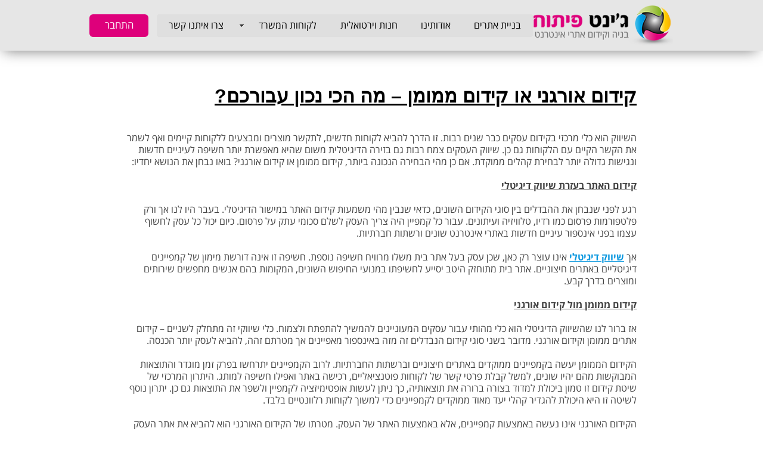

--- FILE ---
content_type: text/html; Charset=utf-8
request_url: https://www.gi-net.co.il/%D7%9E%D7%9E%D7%95%D7%9E%D7%9F-%E2%80%93-%D7%9E%D7%94-%D7%94%D7%9B%D7%99-%D7%A0%D7%9B%D7%95%D7%9F-%D7%A2%D7%91%D7%95%D7%A8%D7%9B%D7%9D.html
body_size: 11760
content:
<!DOCTYPE html>
<html lang='he'>
<head>
<META charset="utf-8" />
<!--[if lt IE 9]>
<script src="http://html5shiv.googlecode.com/svn/trunk/html5.js"></script>
<![endif]-->
<script type="text/javascript" src="https://sfilev2.f-static.com/site/include/newfeel/website3/ManageByDrag/engine/jQuery/jquery-1.10.2.min.js"></script>
<link rel="stylesheet" href="https://sfilev2.f-static.com/site/include/newfeel/website3/ManageByDrag/engine/jQuery/animate.min.css?v=1007161732" media="all" type="text/css" />
<script type="text/javascript" src="https://sfilev2.f-static.com/site/include/newfeel/website3/ManageByDrag/engine/jQuery/run-min.js?v=1007161732"></script>
<!--[if lt IE 9]>
<link rel="stylesheet" href="https://sfilev2.f-static.com/includeNew/topMenuIECSSFix.css" media="all" type="text/css" />
<![endif]-->
<link href='//fonts.googleapis.com/css?family="Open Sans Hebrew":400italic,700italic,400,700|-webkit-standard:400italic,700italic,400,700' rel='stylesheet' type='text/css'>
<link href='/include/fonts/almonidl.css' rel='stylesheet' type='text/css'>
<link href='/include/fonts/opensanshebrew.css' rel='stylesheet' type='text/css'>
<link rel='shortcut icon' href='https://sfilev2.f-static.com/image/users/421971/depart/favicon/icon/421971_0_596317.ico?v=1' type='image/x-icon'>
<script>
  (function(i,s,o,g,r,a,m){i['GoogleAnalyticsObject']=r;i[r]=i[r]||function(){
  (i[r].q=i[r].q||[]).push(arguments)},i[r].l=1*new Date();a=s.createElement(o),
  m=s.getElementsByTagName(o)[0];a.async=1;a.src=g;m.parentNode.insertBefore(a,m)
  })(window,document,'script','https://www.google-analytics.com/analytics.js','ga');

  ga('create', 'UA-49379934-27', 'auto');
  ga('send', 'pageview');

</script>

<meta name="google-site-verification" content="KfFreGzfysLiJMs6iLonFACMtM9eNWCkPc-9iRHKoQk" />
<style>
.tool_boxshape.WebsiteScreenWidth tbody tr:first-child td{
	display:block;
	overflow:hidden;
}
.tool_boxshape.WebsiteScreenWidth tbody tr:first-child td >img{
	transition:transform 1s ease;
}
.tool_boxshape.WebsiteScreenWidth tbody:hover tr:first-child td >img{
	transform:scale(1.2);
}
</style>

<META name='description' CONTENT='השיווק הוא כלי מרכזי בקידום עסקים כבר שנים רבות. זו הדרך להביא לקוחות חדשים, לתקשר מוצרים ומבצעים ללקוחות קיימים ואף לשמר את הקשר הקיים עם הלקוחות'><link rel='canonical' href='https://www.gi-net.co.il/%D7%9E%D7%9E%D7%95%D7%9E%D7%9F%2D%E2%80%93%2D%D7%9E%D7%94%2D%D7%94%D7%9B%D7%99%2D%D7%A0%D7%9B%D7%95%D7%9F%2D%D7%A2%D7%91%D7%95%D7%A8%D7%9B%D7%9D.html' /><title>ג'ינט פיתוח - קידום אורגני או קידום ממומן</title><link rel="stylesheet" type="text/css" href="https://sfilev2.f-static.com/site/detail/include/websiteDefaultDesign.css?v=1007161732"/>
<link rel='stylesheet' href='https://sfilev2.f-static.com/image/users/421971/css/csshe_29643.css' type='text/css'>
<style>
table.bgcolorTable {
 width: 100% !important;
 display: table !important;
}
</style>
</head><body><div id='WebsiteDesign-MainDiv'>
<div id='WebsiteDesign-MainLayout'>
<div id='WebsiteDesign-MainLayoutBorder'>
<div id='WebsiteDesign-MainHeader'><header id='headerDetailHeaderMEM'><div id="headerDetailHeaderDragMEM" style="left: 0px; top: 0px; height: 85px; right: 0px; position: relative;" >











<input id="pagesEffectsData" type="hidden" value="5,500"><input id="mobileDevices" type="hidden" value="{&quot;mobileBOO&quot;:&quot;1&quot;,&quot;tabletBOO&quot;:&quot;undefined&quot;,&quot;mobilePhoneNumber&quot;:&quot;&quot;,&quot;cartButtonBOO&quot;:&quot;0&quot;,&quot;shareButtonsBOO&quot;:&quot;0&quot;,&quot;searchButtonNUM&quot;:&quot;0&quot;,&quot;iconColorTXT&quot;:&quot;white&quot;,&quot;spaceElemntsNUM&quot;:&quot;7&quot;,&quot;toolbarNUM&quot;:&quot;1&quot;}"><div class="tool_boxshape WebsiteScreenWidth FixedToScreen" id="dr4r3_boxshape_1493190304461" style="left: 304px; top: 0px; width: 980px; height: 85px; right: auto; position: fixed; outline: none; z-index: 2;" data-left="0" data-top="0"><div id="content_dr4r3_boxshape_1493190304461"><div class="resizeEle boxShape stripShapeFullScreen" style="border-radius: 0px; border: 0px solid rgb(0, 0, 0); left: -316px; width: 1588px; height: 85px; right: auto; position: absolute; box-shadow: rgb(119, 119, 119) -2px 8px 23px -8px; background-image: none; background-color: rgb(230, 230, 230);"></div></div><div class="tool_image HideFromMobile" id="dr4r3_image_1493189300330" style="left: 739px; top: 2px; width: 241px; height: 77px; right: auto; position: absolute; outline: none;"><div id="content_dr4r3_image_1493189300330"><a href="https://www.gi-net.co.il/"><img width="241" height="77" alt="בניית אתרים ג'ינט פיתוח" src="https://sfilev2.f-static.com/image/users/421971/ftp/my_files/ginet_for-web.png?id=27207518&amp;sopc=1478502064937" border="0"></a></div></div><div class="tool_button HideFromMobile" id="dr4r3_button_1493116691606" style="left: 0px; top: 23.5px; width: auto; height: auto; right: auto; position: absolute; min-height: 0px; min-width: 0px; outline: none;" data-sop-settings="borderColorTXT=%23357ebd&amp;borderColorHoverTXT=%23357ebd"><div id="content_dr4r3_button_1493116691606"><a class="buttonTool" style="padding: 8.5px 25.55px; border-radius: 6px; border: 0px solid rgb(53, 126, 189); border-image-source: none; text-decoration: none; vertical-align: middle; display: inline-block; white-space: nowrap; cursor: pointer; box-shadow: none; background-image: none; background-size: auto; background-position: 0% 0%; background-repeat: repeat;-pie-background:rgb(92, 187, 50);behavior:url(/include/frameworks/PIE-2.0beta1/PIE.htc);-pie-background:rgb(92, 187, 50);behavior:url(/include/frameworks/PIE-2.0beta1/PIE.htc);-pie-background:rgb(94, 189, 52);behavior:url(/include/frameworks/PIE-2.0beta1/PIE.htc);-pie-background:rgb(94, 189, 52);behavior:url(/include/frameworks/PIE-2.0beta1/PIE.htc);-pie-background:rgb(94, 190, 53);behavior:url(/include/frameworks/PIE-2.0beta1/PIE.htc);-pie-background:rgb(95, 192, 53);behavior:url(/include/frameworks/PIE-2.0beta1/PIE.htc);-pie-background:rgb(95, 194, 52);behavior:url(/include/frameworks/PIE-2.0beta1/PIE.htc);-pie-background:rgb(94, 194, 51);behavior:url(/include/frameworks/PIE-2.0beta1/PIE.htc);-pie-background:rgb(94, 196, 50);behavior:url(/include/frameworks/PIE-2.0beta1/PIE.htc);-pie-background:rgb(95, 198, 50);behavior:url(/include/frameworks/PIE-2.0beta1/PIE.htc);-pie-background:rgb(96, 199, 51);behavior:url(/include/frameworks/PIE-2.0beta1/PIE.htc);-pie-background:rgb(97, 201, 51);behavior:url(/include/frameworks/PIE-2.0beta1/PIE.htc);-pie-background:rgb(98, 201, 53);behavior:url(/include/frameworks/PIE-2.0beta1/PIE.htc);-pie-background:rgb(99, 203, 53);behavior:url(/include/frameworks/PIE-2.0beta1/PIE.htc);-pie-background:rgb(99, 205, 53);behavior:url(/include/frameworks/PIE-2.0beta1/PIE.htc);-pie-background:rgb(100, 206, 54);behavior:url(/include/frameworks/PIE-2.0beta1/PIE.htc);-pie-background:rgb(101, 206, 55);behavior:url(/include/frameworks/PIE-2.0beta1/PIE.htc);-pie-background:rgb(104, 210, 58);behavior:url(/include/frameworks/PIE-2.0beta1/PIE.htc);-pie-background:rgb(105, 212, 59);behavior:url(/include/frameworks/PIE-2.0beta1/PIE.htc);-pie-background:rgb(106, 214, 59);behavior:url(/include/frameworks/PIE-2.0beta1/PIE.htc);-pie-background:rgb(105, 214, 57);behavior:url(/include/frameworks/PIE-2.0beta1/PIE.htc);-pie-background:rgb(102, 210, 55);behavior:url(/include/frameworks/PIE-2.0beta1/PIE.htc);-pie-background:rgb(101, 208, 54);behavior:url(/include/frameworks/PIE-2.0beta1/PIE.htc);-pie-background:rgb(100, 208, 53);behavior:url(/include/frameworks/PIE-2.0beta1/PIE.htc);-pie-background:rgb(99, 206, 52);behavior:url(/include/frameworks/PIE-2.0beta1/PIE.htc);-pie-background:rgb(99, 206, 52);behavior:url(/include/frameworks/PIE-2.0beta1/PIE.htc);-pie-background:rgb(99, 206, 52);behavior:url(/include/frameworks/PIE-2.0beta1/PIE.htc);-pie-background:rgb(109, 203, 68);behavior:url(/include/frameworks/PIE-2.0beta1/PIE.htc);-pie-background:rgb(109, 203, 68);behavior:url(/include/frameworks/PIE-2.0beta1/PIE.htc);-pie-background:rgb(99, 189, 59);behavior:url(/include/frameworks/PIE-2.0beta1/PIE.htc);-pie-background:rgb(99, 189, 59);behavior:url(/include/frameworks/PIE-2.0beta1/PIE.htc);-pie-background:rgb(89, 178, 50);behavior:url(/include/frameworks/PIE-2.0beta1/PIE.htc);-pie-background:rgb(89, 178, 50);behavior:url(/include/frameworks/PIE-2.0beta1/PIE.htc);-pie-background:rgb(90, 180, 51);behavior:url(/include/frameworks/PIE-2.0beta1/PIE.htc);-pie-background:rgb(102, 205, 57);behavior:url(/include/frameworks/PIE-2.0beta1/PIE.htc);-pie-background:rgb(102, 205, 57);behavior:url(/include/frameworks/PIE-2.0beta1/PIE.htc);-pie-background:rgb(108, 224, 57);behavior:url(/include/frameworks/PIE-2.0beta1/PIE.htc);-pie-background:rgb(108, 224, 57);behavior:url(/include/frameworks/PIE-2.0beta1/PIE.htc);-pie-background:rgb(82, 196, 32);behavior:url(/include/frameworks/PIE-2.0beta1/PIE.htc);-pie-background:rgb(82, 196, 32);behavior:url(/include/frameworks/PIE-2.0beta1/PIE.htc);-pie-background:rgb(79, 171, 38);behavior:url(/include/frameworks/PIE-2.0beta1/PIE.htc);-pie-background:rgb(79, 171, 38);behavior:url(/include/frameworks/PIE-2.0beta1/PIE.htc);-pie-background:rgb(52, 151, 8);behavior:url(/include/frameworks/PIE-2.0beta1/PIE.htc);-pie-background:rgb(52, 151, 8);behavior:url(/include/frameworks/PIE-2.0beta1/PIE.htc);-pie-background:rgb(51, 151, 7);behavior:url(/include/frameworks/PIE-2.0beta1/PIE.htc);-pie-background:rgb(51, 151, 7);behavior:url(/include/frameworks/PIE-2.0beta1/PIE.htc);-pie-background:rgb(51, 151, 7);behavior:url(/include/frameworks/PIE-2.0beta1/PIE.htc);-pie-background:rgb(50, 151, 6);behavior:url(/include/frameworks/PIE-2.0beta1/PIE.htc);-pie-background:rgb(48, 151, 3);behavior:url(/include/frameworks/PIE-2.0beta1/PIE.htc);-pie-background:rgb(47, 153, 0);behavior:url(/include/frameworks/PIE-2.0beta1/PIE.htc);-pie-background:rgb(47, 154, 0);behavior:url(/include/frameworks/PIE-2.0beta1/PIE.htc);-pie-background:rgb(47, 154, 0);behavior:url(/include/frameworks/PIE-2.0beta1/PIE.htc);-pie-background:rgb(48, 156, 0);behavior:url(/include/frameworks/PIE-2.0beta1/PIE.htc);-pie-background:rgb(48, 156, 0);behavior:url(/include/frameworks/PIE-2.0beta1/PIE.htc);-pie-background:rgb(48, 158, 0);behavior:url(/include/frameworks/PIE-2.0beta1/PIE.htc);-pie-background:rgb(48, 158, 0);behavior:url(/include/frameworks/PIE-2.0beta1/PIE.htc);-pie-background:rgb(48, 158, 0);behavior:url(/include/frameworks/PIE-2.0beta1/PIE.htc);-pie-background:rgb(49, 160, 0);behavior:url(/include/frameworks/PIE-2.0beta1/PIE.htc);-pie-background:rgb(49, 160, 0);behavior:url(/include/frameworks/PIE-2.0beta1/PIE.htc);-pie-background:rgb(49, 162, 0);behavior:url(/include/frameworks/PIE-2.0beta1/PIE.htc);-pie-background:rgb(50, 163, 0);behavior:url(/include/frameworks/PIE-2.0beta1/PIE.htc);-pie-background:rgb(50, 165, 0);behavior:url(/include/frameworks/PIE-2.0beta1/PIE.htc);-pie-background:rgb(51, 167, 0);behavior:url(/include/frameworks/PIE-2.0beta1/PIE.htc);-pie-background:rgb(52, 169, 0);behavior:url(/include/frameworks/PIE-2.0beta1/PIE.htc);-pie-background:rgb(52, 171, 0);behavior:url(/include/frameworks/PIE-2.0beta1/PIE.htc);-pie-background:rgb(53, 172, 0);behavior:url(/include/frameworks/PIE-2.0beta1/PIE.htc);-pie-background:rgb(53, 174, 0);behavior:url(/include/frameworks/PIE-2.0beta1/PIE.htc);-pie-background:rgb(54, 176, 0);behavior:url(/include/frameworks/PIE-2.0beta1/PIE.htc);-pie-background:rgb(54, 178, 0);behavior:url(/include/frameworks/PIE-2.0beta1/PIE.htc);-pie-background:rgb(55, 181, 0);behavior:url(/include/frameworks/PIE-2.0beta1/PIE.htc);-pie-background:rgb(56, 183, 0);behavior:url(/include/frameworks/PIE-2.0beta1/PIE.htc);-pie-background:rgb(56, 185, 0);behavior:url(/include/frameworks/PIE-2.0beta1/PIE.htc);-pie-background:rgb(57, 187, 0);behavior:url(/include/frameworks/PIE-2.0beta1/PIE.htc);-pie-background:rgb(58, 189, 0);behavior:url(/include/frameworks/PIE-2.0beta1/PIE.htc);-pie-background:rgb(58, 190, 0);behavior:url(/include/frameworks/PIE-2.0beta1/PIE.htc);-pie-background:rgb(59, 192, 0);behavior:url(/include/frameworks/PIE-2.0beta1/PIE.htc);-pie-background:rgb(59, 194, 0);behavior:url(/include/frameworks/PIE-2.0beta1/PIE.htc);-pie-background:rgb(60, 196, 0);behavior:url(/include/frameworks/PIE-2.0beta1/PIE.htc);-pie-background:rgb(60, 196, 0);behavior:url(/include/frameworks/PIE-2.0beta1/PIE.htc);-pie-background:rgb(60, 196, 0);behavior:url(/include/frameworks/PIE-2.0beta1/PIE.htc);-pie-background:rgb(60, 196, 0);behavior:url(/include/frameworks/PIE-2.0beta1/PIE.htc);-pie-background:rgb(60, 196, 0);behavior:url(/include/frameworks/PIE-2.0beta1/PIE.htc);-pie-background:rgb(60, 196, 0);behavior:url(/include/frameworks/PIE-2.0beta1/PIE.htc);-pie-background:rgb(60, 196, 0);behavior:url(/include/frameworks/PIE-2.0beta1/PIE.htc);-pie-background:rgb(60, 196, 0);behavior:url(/include/frameworks/PIE-2.0beta1/PIE.htc);-pie-background:rgb(60, 196, 0);behavior:url(/include/frameworks/PIE-2.0beta1/PIE.htc);-pie-background:rgb(60, 196, 0);behavior:url(/include/frameworks/PIE-2.0beta1/PIE.htc);-pie-background:rgb(60, 196, 0);behavior:url(/include/frameworks/PIE-2.0beta1/PIE.htc);-pie-background:rgb(60, 196, 0);behavior:url(/include/frameworks/PIE-2.0beta1/PIE.htc);-pie-background:rgb(60, 196, 0);behavior:url(/include/frameworks/PIE-2.0beta1/PIE.htc);-pie-background:rgb(60, 196, 0);behavior:url(/include/frameworks/PIE-2.0beta1/PIE.htc);-pie-background:rgb(60, 196, 0);behavior:url(/include/frameworks/PIE-2.0beta1/PIE.htc);-pie-background:rgb(60, 196, 0);behavior:url(/include/frameworks/PIE-2.0beta1/PIE.htc);-pie-background:rgb(60, 196, 0);behavior:url(/include/frameworks/PIE-2.0beta1/PIE.htc);-pie-background:rgb(60, 196, 0);behavior:url(/include/frameworks/PIE-2.0beta1/PIE.htc);-pie-background:rgb(60, 196, 0);behavior:url(/include/frameworks/PIE-2.0beta1/PIE.htc);-pie-background:rgb(60, 196, 0);behavior:url(/include/frameworks/PIE-2.0beta1/PIE.htc);-pie-background:rgb(60, 196, 0);behavior:url(/include/frameworks/PIE-2.0beta1/PIE.htc);-pie-background:rgb(222, 0, 123);behavior:url(/include/frameworks/PIE-2.0beta1/PIE.htc);-pie-background:rgb(222, 0, 123);behavior:url(/include/frameworks/PIE-2.0beta1/PIE.htc);-pie-background:rgb(232, 29, 141);behavior:url(/include/frameworks/PIE-2.0beta1/PIE.htc);-pie-background:rgb(232, 29, 141);behavior:url(/include/frameworks/PIE-2.0beta1/PIE.htc);-pie-background:rgb(222, 0, 123);behavior:url(/include/frameworks/PIE-2.0beta1/PIE.htc);-pie-background:rgb(222, 0, 123);behavior:url(/include/frameworks/PIE-2.0beta1/PIE.htc);-pie-background:rgb(237, 44, 151);behavior:url(/include/frameworks/PIE-2.0beta1/PIE.htc);-pie-background:rgb(237, 44, 151);behavior:url(/include/frameworks/PIE-2.0beta1/PIE.htc);-pie-background:rgb(222, 0, 123);behavior:url(/include/frameworks/PIE-2.0beta1/PIE.htc);-pie-background:rgb(222, 0, 123);behavior:url(/include/frameworks/PIE-2.0beta1/PIE.htc);-pie-background:rgb(222, 0, 123);behavior:url(/include/frameworks/PIE-2.0beta1/PIE.htc);-pie-background:rgb(222, 0, 123);behavior:url(/include/frameworks/PIE-2.0beta1/PIE.htc);-pie-background:rgb(222, 0, 123);behavior:url(/include/frameworks/PIE-2.0beta1/PIE.htc);-pie-background:rgb(222, 0, 123);behavior:url(/include/frameworks/PIE-2.0beta1/PIE.htc);-pie-background:rgb(222, 0, 123);behavior:url(/include/frameworks/PIE-2.0beta1/PIE.htc);-pie-background:rgb(222, 0, 123);behavior:url(/include/frameworks/PIE-2.0beta1/PIE.htc);" href="/%D7%94%D7%AA%D7%97%D7%91%D7%A8%D7%95%D7%AA%2D%D7%9E%D7%A0%D7%94%D7%9C%D7%99%D7%9D.html">התחבר</a></div></div><div class="tool_websiteMenu" id="dr4r3_websiteMenu_1493116076289" style="left: 113px; top: 23.5px; width: auto; height: auto; right: auto; position: absolute; min-height: 0px; min-width: 0px; outline: none;"><div id="content_dr4r3_websiteMenu_1493116076289"><nav class="MenuDesigHorizontal" id="menu_dr4r3_websiteMenu_1493116076289" style="border-radius: 4px; border: 0px solid rgb(54, 54, 54); width: auto; background-image: none; background-color: rgb(223, 223, 223);"><!-- b_v_sop_menu --><ul class='MenuHorizontal'><li><a href='/'>בניית אתרים</a></li><li><a href='/%D7%90%D7%95%D7%93%D7%95%D7%AA%D7%99%D7%A0%D7%95.html'>אודותינו</a></li><li><a href='/%D7%97%D7%A0%D7%95%D7%AA%2D%D7%95%D7%99%D7%A8%D7%98%D7%95%D7%90%D7%9C%D7%99%D7%AA.html'>חנות וירטואלית</a></li><li><a class='MenuBarItemSubmenu' href='/%D7%AA%D7%99%D7%A7%2D%D7%A2%D7%91%D7%95%D7%93%D7%95%D7%AA%2D1.html'><div>לקוחות המשרד</div></a><ul><li><a href='/%D7%9E%D7%A9%D7%A8%D7%93%2D%D7%A2%D7%95%D7%A8%D7%9A%2D%D7%93%D7%99%D7%9F%2D%D7%90%D7%A1%D7%A3%2D%D7%93%D7%A0%D7%99%D7%90%D7%9C%D7%99.html'>משרד עורך דין אסף דניאלי</a></li><li><a href='/%D7%92%2D%D7%9B%D7%AA%D7%A8%D7%99%2D%D7%93%D7%A8%D7%9B%D7%95%D7%9F%2D%D7%A8%D7%95%D7%9E%D7%A0%D7%99.html'>ג. כתרי דרכון רומני</a></li><li><a href='/%D7%A1%D7%9E%D7%99%D7%99%D7%9C%2D%D7%9E%D7%95%D7%98%D7%95%D7%A8%D7%A1%2D%D7%A8%D7%9B%D7%91%2D%D7%97%D7%93%D7%A9%2D%D7%91%D7%9E%D7%99%D7%9E%D7%95%D7%9F.html'>סמייל מוטורס רכב חדש במימון</a></li><li><a href='/%D7%A2%D7%95%D7%96%2D%D7%A1%D7%A2%D7%A8%2D%D7%97%D7%A7%D7%99%D7%A8%D7%95%D7%AA.html'>עוז סער חקירות</a></li><li><a href='/%D7%98%D7%95%D7%95%D7%99%D7%9F%2D%D7%90%D7%A8%D7%98%2D%D7%AA%D7%9E%D7%95%D7%A0%D7%95%D7%AA%2D%D7%96%D7%9B%D7%95%D7%9B%D7%99%D7%AA%2D%D7%95%D7%A7%D7%A0%D7%91%D7%A1.html'>טווין ארט תמונות זכוכית וקנבס</a></li><li><a href='/%D7%A9%2D%D7%90%2D%D7%95%D7%95%D7%99%D7%96%D7%95%D7%AA.html'>ש.א וויזות לישראלים</a></li><li><a href='/%D7%A1%D7%A4%D7%9C%D7%90%D7%A9%2D%D7%90%D7%A0%D7%A8%D7%92%2D%D7%99.html'>ספלאש אנרג'י</a></li><li><a href='/%D7%A1%D7%A4%D7%9C%D7%90%D7%A9%2D%D7%92%D7%90%D7%A8%D7%93%D7%9F.html'>ספלאש גארדן</a></li><li><a href='/%D7%91%D7%99%D7%AA%2D%D7%94%D7%A9%D7%98%D7%99%D7%97%D7%99%D7%9D%2D%D7%95%D7%94%D7%A4%D7%A8%D7%A7%D7%98.html'>בית השטיחים והפרקט</a></li><li><a href='/%D7%9C%D7%95%D7%A8%D7%9F%2D%D7%9E%D7%A2%D7%A8%D7%9B%D7%95%D7%AA.html'>לורן מערכות</a></li><li><a href='/%D7%A8%D7%A0%D7%98%2D%D7%90%2D%D7%A4%D7%95%D7%9F%2D%D7%A1%D7%99%D7%9D%2D%D7%9C%D7%97%D7%95%D7%9C.html'>רנט א פון סים לחול</a></li><li><a href='/%D7%98%D7%95%D7%A7%D7%99%D7%A0%D7%92%2D%D7%9C%D7%99%D7%9E%D7%95%D7%93%2D%D7%90%D7%A0%D7%92%D7%9C%D7%99%D7%AA.html'>טוקינג לימוד אנגלית</a></li><li><a href='/%D7%98%D7%95%D7%A7%D7%99%D7%93%D7%A1.html'>טוקידס</a></li></ul></li><li><a href='/%D7%A6%D7%95%D7%A8%2D%D7%A7%D7%A9%D7%A8.html'>צרו איתנו קשר</a></li></ul><!-- e_v_sop_menu --></nav></div></div><div class="tool_separationLine HideFromMobile" id="dr4r3_separationLine_1493284433026" style="left: -370px; top: 85px; width: 2198px; height: 0px; right: auto; position: absolute; outline: none;"><div id="content_dr4r3_separationLine_1493284433026"><div class="resizeEle separationLineVerticalDiv" style="border-radius: 0px; border: 0px solid rgb(112, 112, 112); border-image: none; width: 2198px; height: 0px; box-shadow: none; background-image: none; background-color: rgb(5, 155, 229);"></div></div></div></div></div>
</header></div>
<table width='100%' cellspacing='0' cellpadding='0' border='0' class='bgcolorTable'><tr><td id='sideMenu_Right' valign='top' style='display:none;'></td><td id='centerWebsiteDiv' class='CenterTable' style='width: auto;' valign='top'><table width='100%' cellspacing='0' cellpadding='0' border='0'><tr><td><table width='100%' border='0' cellspacing='0' cellpadding='0'><tr><td valign='top'><table width='100%' border='0' cellspacing='0' cellpadding='0' id='tableColor'><tr><td valign='top'><table width='100%' border='0' cellpadding='0' cellspacing='0'><tr><td valign='top' width='100%'><div id='longMessageMEM'><div id="sortableLayoutDragDrop" class="sortableLayout" valign="top" style="position: relative; height: 1099px; top: 0px; right: 0px; left: 0px;"><input type="hidden" id="sopMbdVersion" value="4"><input type="hidden" id="sopRTLVersion" value="2"><div id="dr4r3_text_1663567533577" class="tool_text" style="position: absolute; right: auto; left: 62px; top: 36px; outline: none; height: auto; min-height: 724px; width: 856px; min-width: 0px;"><div id="content_dr4r3_text_1663567533577"><h1><strong><u>קידום אורגני או קידום ממומן – מה הכי נכון עבורכם?</u></strong></h1>
&nbsp;<br>
השיווק הוא כלי מרכזי בקידום עסקים כבר שנים רבות. זו הדרך להביא לקוחות חדשים, לתקשר מוצרים ומבצעים ללקוחות קיימים ואף לשמר את הקשר הקיים עם הלקוחות גם כן. שיווק העסקים צמח רבות גם בזירה הדיגיטלית משום שהיא מאפשרת יותר חשיפה לעיניים חדשות ונגישות גדולה יותר לבחירת קהלים ממוקדת. אם כן מהי הבחירה הנכונה ביותר, קידום ממומן או קידום אורגני? בואו נבחן את הנושא יחדיו:<br>
&nbsp;<br>
<strong><u>קידום האתר בעזרת שיווק דיגיטלי</u></strong><br>
&nbsp;<br>
רגע לפני שנבחן את ההבדלים בין סוגי הקידום השונים, כדאי שנבין מהי משמעות קידום האתר במישור הדיגיטלי. בעבר היו לנו אך ורק פלטפורמות פרסום כמו רדיו, טלוויזיה ועיתונים. עבור כל קמפיין היה צריך העסק לשלם סכומי עתק על פרסום. כיום יכול כל עסק לחשוף עצמו בפני אינספור עיניים חדשות באתרי אינטרנט שונים ורשתות חברתיות.<br>
&nbsp;<br>
אך <strong><a href="https://www.inca.co.il/digital-marketing/" target="_blank">שיווק דיגיטלי</a></strong> אינו עוצר רק כאן, שכן עסק בעל אתר בית משלו מרוויח חשיפה נוספת. חשיפה זו אינה דורשת מימון של קמפיינים דיגיטליים באתרים חיצוניים. אתר בית מתוחזק היטב יסייע לחשיפתו במנועי החיפוש השונים, המקומות בהם אנשים מחפשים שירותים ומוצרים בדרך קבע.<br>
&nbsp;<br>
<strong><u>קידום ממומן מול קידום אורגני</u></strong><br>
&nbsp;<br>
אז ברור לנו שהשיווק הדיגיטלי הוא כלי מהותי עבור עסקים המעוניינים להמשיך להתפתח ולצמוח. כלי שיווקי זה מתחלק לשניים – קידום אתרים ממומן וקידום אורגני. מדובר בשני סוגי קידום הנבדלים זה מזה באינספור מאפיינים אך מטרתם זהה, להביא לעסק יותר הכנסה.<br>
&nbsp;<br>
הקידום הממומן יעשה בקמפיינים ממוקדים באתרים חיצוניים וברשתות החברתיות. לרוב הקמפיינים יתרחשו בפרק זמן מוגדר והתוצאות המבוקשות מהם יהיו שונים, למשל קבלת פרטי קשר של לקוחות פוטנציאליים, רכישה באתר ואפילו חשיפה למותג. היתרון המרכזי של שיטת קידום זו טמון ביכולת למדוד בצורה ברורה את תוצאותיה, כך ניתן לעשות אופטימיזציה לקמפיין ולשפר את התוצאות גם כן. יתרון נוסף לשיטה זו היא היכולת להגדיר קהלי יעד מאוד ממוקדים לקמפיינים כדי למשוך לקוחות רלוונטיים בלבד.<br>
&nbsp;<br>
הקידום האורגני אינו נעשה באמצעות קמפיינים, אלא באמצעות האתר של העסק. מטרתו של הקידום האורגני הוא להביא את אתר העסק לראש תוצאות החיפוש במנוע החיפוש של גוגל. כדי לעשות זאת האתר חייב לעמוד בקריטריונים שמציב מנוע החיפוש. למשל, הגולשים צריכים לרצות לבלות זמן רב באתר, העיצוב צריך להיות ברור ומושך וגם התוכן צריך להיות בעל ערך. מדובר בעצם בקידום שהוא שוטף אך עלותו לרוב נמוכה יותר מזו של הקידום הממומן.<br>
&nbsp;<br>
בסופו של דבר השאלה שלכם לא צריכה להיות באיזה סגנון קידום להשתמש, אלא באיזה תמהיל בין שני הסוגים השונים. הקידום הממומן והקידום האורגני יחד יביאו לעסק שלכם את הצמיחה אותה אתם רוצים. הדרך הטובה ביותר לעשות את השיווק הדיגיטלי בצורה נכונה היא לתת למומחים בתחום לעשות את העבודה בשבילכם.&nbsp;</div></div><div id="dr4r3_image_1663567602447" class="tool_image" style="position: absolute; right: auto; left: 99.8594px; top: 763px; outline: none; width: 427.711px; height: 284px;"><div id="content_dr4r3_image_1663567602447"><img src="https://sfilev2.f-static.com/image/users/421971/ftp/my_files/_400-fotolia_41406850_s.jpg?id=27411434&amp;sopC=1632031644044" width="250" height="166.25" border="0" alt="" style="width: 427.711px; height: 284px;"></div></div></div></div></td></tr></table></td></tr></table></td></tr></table></td></tr></table></td><td id='sideMenu_Left' valign='top' style='display:none;'></td></tr></table><input TYPE='hidden' id='detailPageContent_id' name='detailPageContent_id' value='6726037'><input TYPE='hidden' id='Mwork_itemBOO' name='Mwork_itemBOO' value='1'><footer id='footerDetailHeaderMEM'><div id="footerDetailHeaderDragMEM" style="left: 0px; top: 0px; height: 677px; right: 0px; position: relative;" >
<div id="insideFooterWebsite">
<div class="sortableLayout" valign="top">&nbsp;</div>
</div>








<div class="tool_boxshape WebsiteScreenWidth" id="dr4r3_boxshape_1497448110350" style="left: 0px; top: 486px; width: 100%; height: 191px; right: auto; position: absolute; outline: none;"><div id="content_dr4r3_boxshape_1497448110350"><div class="resizeEle boxShape stripShapeFullScreen" style="border-radius: 0px; border: 0px solid rgb(67, 67, 67); left: -316px; width: 1588px; height: 191px; right: auto; position: absolute; box-shadow: none; background-image: none; background-color: rgb(0, 0, 0);"></div></div><div class="tool_text" id="dr4r3_text_1692253814142" style="left: 429.438px; top: 28.5px; width: 121.079px; height: auto; right: auto; position: absolute; min-height: 0px; min-width: 0px; outline: none;"><div id="content_dr4r3_text_1692253814142"><div id="content_dr4r3_text_1385370856257">
<div style="text-align: center;"><a href="/%D7%94%D7%A6%D7%94%D7%A8%D7%AA%2D%D7%A0%D7%92%D7%99%D7%A9%D7%95%D7%AA.html"><font color="#ffffff">הצהרת נגישות</font></a></div>
</div>
</div></div><div class="tool_text" id="dr4r3_text_1497448064412" style="left: 368.891px; top: 59.5px; width: 242.2px; height: auto; right: auto; position: absolute; min-height: 0px; min-width: 0px; outline: none;"><div id="content_dr4r3_text_1497448064412"><div id="content_dr4r3_text_1385370856257">
<div style="text-align: center;"><span style="color:#FFFFFF;"><span style="font-size: 16px;">© כל הזכויות שמורות לג'ינט פיתוח</span></span></div>
</div>
</div></div><div class="tool_text" id="dr4r3_text_1786696151392" style="left: 368.891px; top: 95.5px; width: 242.2px; height: auto; right: auto; position: absolute; min-height: 0px; min-width: 0px; outline: none;"><div id="content_dr4r3_text_1786696151392"><div id="content_dr4r3_text_1385370856257">
<div style="text-align: center;"><strong><a href="/%D7%9E%D7%93%D7%99%D7%A0%D7%99%D7%95%D7%AA%2D%D7%94%D7%A4%D7%A8%D7%98%D7%99%D7%95%D7%AA.html" target="_blank"><span style="color:#FFFFFF;"><span style="font-size: 16px;">מדיניות הפרטיות&nbsp;</span></span></a></strong></div>
</div>
</div></div></div><div id="dr4r3_boxshape_1581587630678" class="tool_boxshape WebsiteScreenWidth" style="position: absolute; right: auto; width: 100%; left: 0px; top: 62px; outline: none; height: 426px;"><div id="content_dr4r3_boxshape_1581587630678"><div class="resizeEle boxShape stripShapeFullScreen" style="height: 426px; width: 1588px; background-color: rgb(0, 0, 0); position: absolute; left: -316px; right: auto; border-radius: 0px; border-width: 0px; border-style: solid; border-color: rgb(67, 67, 67); background-image: none; box-shadow: none;"></div></div><div class="tool_easyText" id="dr4r3_easyText_1497447968358" style="left: 71.0625px; top: 57px; width: 166.5px; height: auto; right: auto; position: absolute; min-height: 0px; min-width: 0px; outline: none; font-size: initial;"><div id="content_dr4r3_easyText_1497447968358"><div class="buttonToolBox" style="text-align: right;"><span class="buttonTool" style="margin: 0px; font-size: 19px; text-shadow: none;" data-globaldesignboo="false">צרו איתנו קשר</span></div></div></div><div class="tool_text" id="dr4r3_text_1497448017750" style="left: 26.0625px; top: 88px; width: 214.08px; height: auto; right: auto; position: absolute; min-height: 0px; min-width: 0px; outline: none;"><div id="content_dr4r3_text_1497448017750"><table align="center" style="width: 100%;" border="0" cellspacing="0" cellpadding="4">
	<tbody>
		<tr>
			<td><p><span style="font-size: 15px;"><span style="color: rgb(255, 255, 255);">טלפון: 072-2113311</span></span></p></td>
		</tr>
		<tr>
			<td><p><span style="font-size: 15px;"><span style="color: rgb(255, 255, 255);">דוא"ל: mail@gi-net.co.il</span></span></p></td>
		</tr>
		<tr>
			<td><p><span style="font-size: 15px;"><span style="color: rgb(255, 255, 255);">כתובת:&nbsp;רחוב שלם 3, רמת גן</span></span></p></td>
		</tr>
	</tbody>
</table>
</div></div><div class="tool_socialBar" id="dr4r3_socialBar_1497448311497" style="left: 156.125px; top: 268px; width: 84px; height: auto; right: auto; position: absolute; outline: none;"><div id="content_dr4r3_socialBar_1497448311497"><div class="socialBarBox socialHorizontal" display="inline-block" data-theme="themeV1"><a class="socialBar_facebook_icon" target="_blank" href="https://www.facebook.com/%D7%91%D7%A0%D7%99%D7%99%D7%AA-%D7%90%D7%AA%D7%A8%D7%99%D7%9D-%D7%92%D7%99%D7%A0%D7%98-740909482592570/?fref=ts" style="text-decoration: none; display: inline-block; margin-left: 5px; margin-right: 5px;"><img src="https://sfilev2.f-static.com/site/include/newfeel/website3/managebydrag/widget/socialbar/icons/themev1/facebook.png" alt="Facebook" style="width:32px;height:32px;display:block;border:none"></a><a class="socialBar_google_icon" target="_blank" href="https://plus.google.com/u/0/108262850356292559609/posts" style="text-decoration: none; display: inline-block; margin-left: 5px; margin-right: 5px;"><img src="https://sfilev2.f-static.com/site/include/newfeel/website3/managebydrag/widget/socialbar/icons/themev1/google+.png" alt="Google+" style="width:32px;height:32px;display:block;border:none"></a></div></div></div><div class="tool_text" id="dr4r3_text_1501831873387" style="left: 249.047px; top: 44px; width: 200px; height: auto; right: auto; position: absolute; min-height: 0px; min-width: 0px; outline: none;"><div id="content_dr4r3_text_1501831873387"><ul>
	<li>
	<p><span style="font-size: 15px;"><a href="http://webmail.ginet.co.il/MEWebMail/Mondo/lang/sys/Login.aspx" style="text-decoration:none;" target="_blank"><span style="color:#4faddc;">ניהול דואר</span></a></span></p>
	</li>
	<li>
	<p><a href="https://www.gi-net.co.il/%D7%94%D7%A7%D7%9E%D7%AA-%D7%90%D7%AA%D7%A8%D7%99%D7%9D.html" style="color: rgb(0, 0, 0);"><span style="color: rgb(79, 173, 220);"><span style="font-size: 15px;">הקמת אתרים</span></span></a></p>
	</li>
	<li>
	<p><a href="https://www.gi-net.co.il/" style="color: rgb(0, 0, 0);"><span style="color: rgb(79, 173, 220);"><span style="font-size: 15px;">בנה אתר לעסק</span></span></a></p>
	</li>
	<li>
	<p><a href="https://www.gi-net.co.il/%D7%97%D7%A0%D7%95%D7%AA-%D7%95%D7%99%D7%A8%D7%98%D7%95%D7%90%D7%9C%D7%99%D7%AA.html" style="text-decoration:none;"><span style="color: rgb(79, 173, 220);"><span style="font-size: 15px;">אתר מכירות און ליין</span></span></a></p>
	</li>
	<li>
	<p><a href="/%D7%90%D7%99%D7%A0%D7%93%D7%A7%D7%A1%2D%D7%90%D7%AA%D7%A8%D7%99%D7%9D.html" style="color: rgb(0, 0, 0);"><span style="color: rgb(79, 173, 220);"><span style="font-size: 15px;">אינדקס אתרים</span></span></a></p>
	</li>
	<li>
	<p><a href="https://www.gi-net.co.il/account/helpDesk/index.asp" style="text-decoration:none;" target="_blank"><span style="color: rgb(79, 173, 220);"><span style="font-size: 15px;">מרכז ההדרכה</span></span></a></p>
	</li>
	<li>
	<p><a href="https://www.gi-net.co.il/site/domain/domainResult.asp?depart_id=421971" style="text-decoration: none;" target="_blank"><span style="color: rgb(79, 173, 220);"><span style="font-size: 15px;">חיפוש דומיין</span></span></a></p>
	</li>
	<li><a href="/%D7%90%D7%99%D7%A0%D7%93%D7%A7%D7%A1%2D%D7%90%D7%AA%D7%A8%D7%99%D7%9D.html"><font color="#4faddc"><span style="font-size: 15px;">אינדקסים</span></font></a></li>
</ul>
</div></div><div id="dr4r3_facebookLikeBox_1500369394115" class="tool_facebookLikeBox HideFromMobile" style="position: absolute; right: auto; left: 660.688px; top: 36.2185px; outline: none; width: 306.563px; height: 207.563px;"><div id="content_dr4r3_facebookLikeBox_1500369394115"><iframe allowtransparency="true" style="width: 305.563px; height: 204.563px;" marginwidth="0" marginheight="0" src="//www.enter-system.com/site/include/newfeel/website3/ManageByDrag/widget/socialPlugin.asp?s=5&amp;href=https://www.facebook.com/%D7%91%D7%A0%D7%99%D7%99%D7%AA-%D7%90%D7%AA%D7%A8%D7%99%D7%9D-%D7%92%D7%99%D7%A0%D7%98-%D7%A4%D7%99%D7%AA%D7%95%D7%97-740909482592570/&amp;colorscheme=light&amp;faces=1&amp;stream=1&amp;header=1&amp;border=1" frameborder="0" noresize="noresize" scrolling="no"></iframe></div></div><div id="dr4r3_contentTemplates_1581587797883" class="tool_contentTemplates" style="position: absolute; right: auto; left: 106.266px; top: 236px; outline: none; width: 121.469px; height: 20px;"><div id="content_dr4r3_contentTemplates_1581587797883"><!-- Start sOp Gadget --><script src="https://cdn.enable.co.il/licenses/enable-L3762qhry1cdtx-0817-671/init.js"></script><!-- End sOp Gadget --><!-- Start sOp Gadget Code --><!--#|script|#designTemplate:designTemp_id=41681#|script|#--><!-- End sOp Gadget Code --></div></div><div class="tool_text" id="dr4r3_text_1497447914715" style="left: 449.047px; top: 36.2031px; width: 200px; height: auto; right: auto; position: absolute; min-height: 0px; min-width: 0px; outline: none;"><div id="content_dr4r3_text_1497447914715"><ul>
	<li><p><span style="font-size: 15px;"><a href="https://www.gi-net.co.il/" style="text-decoration:none;"><span style="color:#4faddc;">בניית אתרים</span></a><span style="color:#4faddc;">&nbsp;</span></span></p></li>
	<li><p><a href="https://www.gi-net.co.il/%D7%A7%D7%99%D7%93%D7%95%D7%9D-%D7%90%D7%AA%D7%A8%D7%99%D7%9D.html" style="text-decoration:none;"><span style="color:#4faddc;"><span style="font-size: 15px;">קידום אתרים</span></span></a></p></li>
	<li><p><a href="https://www.gi-net.co.il/%D7%A2%D7%99%D7%A6%D7%95%D7%91-%D7%90%D7%AA%D7%A8%D7%99%D7%9D.html" style="text-decoration:none;"><span style="color:#4faddc;"><span style="font-size: 15px;">עיצוב אתרים</span></span></a></p></li>
	<li><p><a href="https://www.gi-net.co.il/%D7%97%D7%A0%D7%95%D7%AA-%D7%95%D7%99%D7%A8%D7%98%D7%95%D7%90%D7%9C%D7%99%D7%AA.html" style="text-decoration:none;"><span style="color:#4faddc;"><span style="font-size: 15px;">חנות וירטואלית</span></span></a></p></li>
	<li><p><a href="https://www.gi-net.co.il/%D7%90%D7%97%D7%96%D7%A7%D7%AA-%D7%90%D7%AA%D7%A8%D7%99%D7%9D.html" style="text-decoration:none;"><span style="color:#4faddc;"><span style="font-size: 15px;">אחזקת אתרים</span></span></a></p></li>
	<li><p><a href="https://www.gi-net.co.il/%D7%91%D7%A0%D7%99%D7%99%D7%AA-%D7%90%D7%AA%D7%A8%D7%99%D7%9D-%D7%91%D7%97%D7%99%D7%A0%D7%9D.html" style="text-decoration:none;"><span style="color:#4faddc;"><span style="font-size: 15px;">בנה אתר בעצמך</span></span></a></p></li>
	<li><p><a href="https://www.gi-net.co.il/account/index.asp?tool_id=25" style="text-decoration:none;"><span style="color:#4faddc;"><span style="font-size: 15px;">בניית אתרים בחינם</span></span></a></p></li>
	<li><p><a href="https://www.gi-net.co.il/%d7%94%d7%91%d7%9c%d7%95%d7%92-%d7%a9%d7%9c%d7%a0%d7%95.html"><span style="color:#4faddc;"><span style="font-size: 15px;">מגזין</span></span></a></p></li>
	<li><p><a href="/%D7%94%D7%91%D7%9C%D7%95%D7%92%2D%D7%A9%D7%9C%D7%A0%D7%95.html"><font color="#4faddc"><span style="font-size: 15px;">בלוג</span></font></a></p></li>
</ul>
</div></div></div><div class="tool_boxshape WebsiteScreenWidth" id="dr4r3_boxshape_1497448422616" style="left: 0px; top: 1px; width: 100%; height: 61px; right: auto; position: absolute; outline: none;"><div id="content_dr4r3_boxshape_1497448422616"><div class="resizeEle boxShape stripShapeFullScreen" style="border-radius: 0px; border: 0px solid rgb(67, 67, 67); left: -316px; width: 1588px; height: 61px; right: auto; position: absolute; box-shadow: none; background-image: none; background-color: rgb(240, 240, 240);"></div></div><div class="tool_easyText" id="dr4r3_easyText_1497448451252" style="left: 115.797px; top: 9.5px; width: 748.386px; height: auto; right: auto; position: absolute; min-height: 0px; min-width: 0px; outline: none; font-size: initial;"><div id="content_dr4r3_easyText_1497448451252"><div class="buttonToolBox" style="text-align: center;"><span class="buttonTool" style="margin: 0px; font-size: 36px; text-shadow: none; outline: none;" data-globaldesignboo="false">צרו איתנו קשר</span></div></div></div></div></div>
</footer>
</div>
</div>
</div>
<script>
//Mobile Detact Body Opacity
ResponsiveMobileOpacity();
if (!sop_IsManagmentTool()) {
//Animation Start
wow = new WOW({
boxClass:		'wow-sop',
animateClass:	'animated',
offset:		0,
mobile:		true,
live:			true
});
wow.init();
}
</script>
</body>
</html>
<SCRIPT type='text/javascript'>
<!--
function finishContentSettingUpdate()
{
location.reload();
}
function printMsg()
{
print();
setTimeout("window.close()", 2000);
}
//Validate the amount number, if there is an error we set it to 1 by default
function AmountUpgradeValidate(obj) {
	if (parseInt(obj.value) <= 0) {
		obj.value = 1;
	}
}
//-->
</script>
<script type='text/javascript'> var websiteStat_ids5r6y = '225743'; var page_ids5r6y = '6726037'; var k76fg4klA9ss5r6y=(location.protocol.indexOf('https')==0?'https://':'http://')+'stat.enter-system.com/includeNew/WebsiteStat.js?v=1'; document.write(unescape("%3Cscript src='" + k76fg4klA9ss5r6y + "' type='text/javascript'%3E%3C/script%3E")); </script><input TYPE='hidden' id='Global-depart_id' value='421971'><input TYPE='hidden' id='Global-lanTXT' value='he'>
<!-- MISS cache DB -->

--- FILE ---
content_type: text/css
request_url: https://sfilev2.f-static.com/image/users/421971/css/csshe_29643.css
body_size: 7172
content:
body {
	direction: rtl;
	font-family: Open Sans Hebrew, arial;
	font-size: 16px;
	font-weight: normal;
	color: #434343;
	background-color: #ffffff;
	margin: 0;
	background-image: url(/image/users/421971/bgcolor/22594120971278.jpg);
	background-position: top center;
	background-repeat: repeat-x;
}
/* Websites Accessibility
----------------------------------*/
.sop-screen-readers-only {
	position: absolute;
	width: 1px;
	height: 1px;
	padding: 0;
	margin: -1px;
	overflow: hidden;
	clip: rect(0, 0, 0, 0);
	border: 0;
}
/* Inputs & Placeholders
----------------------------------*/
input, select, textarea {
	font-family: Open Sans Hebrew, arial;
}
::-webkit-input-placeholder { /* WebKit browsers */
	direction: rtl !important;
}
:-moz-placeholder { /* Mozilla Firefox 4 to 18 */
	direction: rtl !important;
}
::-moz-placeholder { /* Mozilla Firefox 19+ */
	direction: rtl !important;
}
:-ms-input-placeholder { /* Internet Explorer 10+ */
	direction: rtl !important;
}
.bgcolorTable {
	background-color: #ffffff;
}
div[id^='dr4r3'] {
	font-size: initial;
}
div[id^='dr4r3_text'],div[id^='dr4r3_easyText'],div[id^='dr4r3_boxshape'],div[id^='dr4r3_circleShape'] {
	font-size: 16px;
}
table.bgcolorTable {
	width: 100% !important;
	display: table !important;
}
a {
	color: #0c98df;
}
a.changeLink14 {
	text-decoration: underline;
	color: #0c98df;
}
a.changeLink12 {
	text-decoration: underline;
	color: #0c98df;
}
a.changeLink10 {
	text-decoration: underline;
	color: #0c98df;
}
#WebsiteDesign-MainDiv {
	margin-top: 0px;
}
#WebsiteDesign-MainLayout {
	width: 980px;
	margin: 0 auto;
}
#WebsiteDesign-MainLayoutBorder {
	border-width: 0px;
	border-color: #ffffff;
	border-style: solid;
}
.CenterTable {
	padding-top: 0px;
	padding-bottom: 0px;
	padding-right: 0px;
	padding-left: 0px;
	direction: rtl;
}
.tableColor {
	background-color: #2b98ce;
	FILTER: progid:DXImageTransform.Microsoft.Alpha( style=1,opacity=100,finishOpacity=0,startX=50,finishX=20,startY=50,finishY=255);
	color: #ffffff;
}
.menuTextColor {
	font-weight: bold;
	font-size: 16px;
	text-decoration: none;
	color: #000000;
}
.menuTextOverColor {
	font-weight: bold;
	font-size: 16px;
	text-decoration: none;
	color: #ffffff;
}
.subMenuTextColor {
	font-weight: bold;
	font-size: 13px;
	text-decoration: none;
	color: #e8e8e8;
}
.subMenuTextOverColor {
	font-weight: bold;
	font-size: 13px;
	text-decoration: none;
	color:#ffffff;
}
.SideMenuSetting {
	width: 200px;
	background-color: #ffffff;
}
.SideMenuSetting_Right {
	width: 200px;
}
.SideMenuSetting_Left {
	width: 200px;
}
.menuD5431 {
	position: relative; border: 1px solid #ffffff; cursor: pointer; height: 25px;
}
.menuD5432 {
	position: relative; border: 1px solid #ffffff; height: 25px;
}
.backgroundToolRight {
	background-color: #2b98ce;
}

.backgroundToolLeft {
	background-color: #2b98ce;
}

/* Mobile Responsive
----------------------------------*/
#mobileToolbarMenu {
	width: 100%;
	height: 50px;
	line-height: 50px;
	position: fixed;
	left: 0;
	top: 0;
	z-index: 2;
	display: table;
	text-align: center;
	font-size: 16px;
	color: #ffffff;
	background-color: #3C3C3C;
	border-bottom: 1px solid #111111;
}
#mobileToolbarMenu .mobileHeader {
	display: table-cell;
	width: 80%;
	padding: 0;
	font-weight: bold;
	font-family: Arial, Helvetica, sans-serif;
	vertical-align: middle
}
#mobileToolbarMenu .mobileMenu {
	display: none;
	width: 10%;
	text-align: left;
	z-index: 1;
	cursor: pointer;
	vertical-align: middle
}
#mobileToolbarMenu .mobileMenu .mobileMenuBun {
	text-align: center;
	margin: 0 auto;
	width: 24px;
	height: 24px;
	background-image: url(/site/include/newfeel/website3/ManageByDrag/images/icons/menuWhiteSmall.png);
	background-repeat: no-repeat;
	background-position: 50% 50%;
}
#mobileToolbarMenu .mobilePhone {
	display: none;
	width: 10%;
	text-align: right;
	z-index: 1;
	cursor: pointer;
	vertical-align: middle
}
#mobileToolbarMenu .mobilePhone .mobilePhoneBun {
	text-align: center;
	margin: 0 auto;
	width: 24px;
	height: 24px;
	background-image: url(/Images/iconCleanV1/white/24x24/phone_speech_bubble.png);
	background-repeat: no-repeat;
	background-position: 50% 50%;
}
ul.MobileMenuHorizontal {
	position: absolute;
	left: 0;
	top: 47px;
	padding: 0;
	list-style-type: none;
	background-color: #3c3c3c;
	margin: 0;
}

ul.MobileMenuHorizontal li {
	display: list-item;
	padding: 0;
	list-style-type: none;
	position: relative;
	border-bottom: 1px solid rgba(255, 255, 255, 0.1);
	float: none;
}

ul.MobileMenuHorizontal li > a {
	color: #fff;
	padding-top: 15px;
	padding-bottom: 15px;
	padding-left: 15px;
	padding-right: 15px;
	margin: 0;
	display: block;
	font-family: Arial, Helvetica, sans-serif;
	font-size: 16px;
	text-decoration: none;
	font-weight: bold;
}

ul.MobileMenuHorizontal > li ul {
	padding: 5px;
}

.FixedToScreen {
	visibility: hidden;
}

/* This class is for main container of the top menu bar */
ul.MenuHorizontal{
	width: auto;
	padding: 0;
	position: relative;
	list-style-type: none;
	cursor: default;
	border-radius: inherit;
	direction: rtl;
	margin: 0 auto 0 0;
}

.MenuDesigHorizontal ul.MenuHorizontal > li:first-child {
	border-top-right-radius: inherit;
	border-bottom-right-radius: inherit;
}

.MenuDesigHorizontal ul.MenuHorizontal > li:first-child a {
	border-top-right-radius: inherit;
	border-bottom-right-radius: inherit;
}

.MenuDesigHorizontal ul.MenuHorizontal > li:last-child {
	border-top-left-radius: inherit;
	border-bottom-left-radius: inherit;
}

.MenuDesigHorizontal ul.MenuHorizontal > li:last-child a {
	border-top-left-radius: inherit;
	border-bottom-left-radius: inherit;
}

/* Menu item containers, position children relative to this container and are a fixed width */
ul.MenuHorizontal li{
	padding: 0;
	margin: 0 6px;
	list-style-type: none;
	position: relative !important;
	cursor: pointer;
	margin-left:0;
	margin-right:0;
	white-space: nowrap;
	direction:rtl;
}

ul.MenuHorizontal > li{
	display: inline;
}

ul.MenuHorizontal > li > a{
	display: inline-block;
}

/* This is the sub-container properties */
/* Submenus should appear slightly overlapping to the right (X%) and up (-Y%) with a higher z-index, but they are initially off the left side of the screen (-1000em) */
ul.MenuHorizontal ul{
	margin: 0;
	padding: 0;
	list-style-type: none;
	z-index: 1020;
	cursor: default;
	position: absolute;
	border: 1px solid #FFFFFF;
	border-bottom: 0;
	display: none;
	right: -1000em;
	background-color: rgba(92, 92, 92, 1);
}

/* This class is active by java-script, we set left/right to 100% so it comes onto the screen */
ul.MenuHorizontal ul.MenuBarSubmenuVisible {
	right: 0;
	display: block;
}

ul.MenuHorizontal > li > ul ul.MenuBarSubmenuVisible {
	top: 0;
}

/* Menu item containers are same fixed width as parent */
ul.MenuHorizontal ul li {
	margin: 0;
	padding: 0;
	border-bottom: 1px solid #FFFFFF;
	white-space: normal;
}

/* Submenus should appear slightly overlapping to the right/left (x%) and up (y%) */
ul.MenuHorizontal ul ul {
	position: absolute;
	margin: 0 100% 0 0;
}

/* Submenu that is showing with class designation MenuBarSubmenuVisible, we set left to 0 so it comes onto the screen */
ul.MenuHorizontal{
	top: 0;
	right: auto;
}

/* Menu items are a light gray block without padding and text decoration */
ul.MenuHorizontal a{
	padding-top:22px;padding-bottom:22px;padding-left:21px;padding-right:21px;
	margin: 0;
	color:#dedede;
	display: block;
	cursor: pointer;
	font-family:Arial, Helvetica, sans-serif;
	font-size: 16px;
	text-decoration: none;
	font-weight: bold;
	text-align: right;
}

/* Set a spacer for the arrow when we have a category */
ul.MenuHorizontal a div{
	padding-left:20px;
}

/* Define setting for all the a tag: hover in the main-container */
ul.MenuHorizontal a:hover, ul.MenuHorizontal a:focus {
	color: #ffffff;
	text-decoration: none;
	background-color: rgba(51, 51, 51, 1);
}

/* Define setting for all the a tag in the sub-container's */
ul.MenuHorizontal ul li a {
	color: #dedede;
	font-family:Arial, Helvetica, sans-serif;
	font-size: 16px;
	margin-left:0;
	margin-right:0;
	width: 150px;
	padding-top: 10px;
	padding-right: 5px;
	padding-bottom: 10px;
	padding-left: 5px;
}

/* Define setting for all the a tag: hover in the sub-container's */
ul.MenuHorizontal ul li a:hover, ul.MenuHorizontal ul li a:focus {
	color:#ffffff;
	background-color: rgba(51, 51, 51, 1);
}

ul.MenuHorizontal li.menu_h_active a {
	color:#ffffff;
	background-color:rgba(51, 51, 51, 1);
}

/* Define setting for menu item that are open (when you select a menu and go in to his sub-menu there is a line mark ) */
ul.MenuHorizontal a.MenuBarItemHover, ul.MenuHorizontal a.MenuBarItemSubmenuHover, ul.MenuHorizontal a.MenuBarSubmenuVisible {
	color: #ffffff;
	background-color: rgba(51, 51, 51, 1);
}

/* define the line separator style */
ul.MenuHorizontal li.separator, ul.MenuHorizontal li.separator a, ul.MenuHorizontal li.separator a:hover{
	width: 10px;
	margin: 0;
	padding: 0;
	cursor: default;
	text-align: center;
	color: #000000;
	background-image: none;
	background-color : transparent;
}

/* Define setting for a tag background image position of the main-container */
ul.MenuHorizontal a.MenuBarItemSubmenu{
	background-image: url(/images/icons/SpryAssets/SpryMenuBarDown.gif);
	background-repeat: no-repeat;
	background-position: 5% 50%;
}

/* Define setting for a tag:hover background image position of the sub-container */
ul.MenuHorizontal a.MenuBarItemSubmenu:hover{
	background-image: url(/images/icons/SpryAssets/SpryMenuBarDownHover.gif);
	background-repeat: no-repeat;
	background-position: 5% 50%;
}

/* Define setting for a tag:hover background image position of the main-container */
ul.MenuHorizontal a.MenuBarItemSubmenuHover{
	background-image: url(/images/icons/SpryAssets/SpryMenuBarDownHover.gif);
	background-repeat: no-repeat;
	background-position: 5% 50%;
}

/* Define setting for a tag background image position of the sub-container */
ul.MenuHorizontal ul a.MenuBarItemSubmenu{
	background-image: url(/images/icons/SpryAssets/SpryMenuBarLeft.gif);
	background-position: 5% 50%;
	background-repeat: no-repeat;
}

/* Define setting for a tag:hover background image position of the sub-container */
ul.MenuHorizontal ul a.MenuBarItemSubmenu:hover{
	background-image: url(/images/icons/SpryAssets/SpryMenuBarLeftHover.gif);
	background-position: 5% 50%;
	background-repeat: no-repeat;
}

/* Define setting for a tag:hover background image position of the sub-container */
ul.MenuHorizontal ul a.MenuBarItemSubmenuHover{
	background-image: url(/images/icons/SpryAssets/SpryMenuBarLeftHover.gif);
	background-position: 5% 50%;
	background-repeat: no-repeat;
}

/* HACK FOR IE: to make sure the sub menus show above form controls, we underlay each submenu with an iframe */
ul.MenuHorizontal iframe{
	position: absolute;
	z-index: 1010;
	filter:alpha(opacity:0.1);
}

/* HACK FOR IE: to stabilize appearance of menu items; the slash in float is to keep IE 5.0 from parsing */
@media screen, projection{
	ul.MenuHorizontal li.MenuBarItemIE{
		display: inline;
	f\loat: right;
	}
}

.MenuDesignVertical > ul > li {
	display: list-item;
}

.MenuDesignVertical > ul > li > a {
	width: 150px;
}

.MenuDesignVertical ul.MenuHorizontal > li > ul.MenuBarSubmenuVisible {
	right: 100%;
	top: 0;
}

.MenuDesignVertical ul.MenuHorizontal > li > ul ul.MenuBarSubmenuVisible {
	right: 0;
}

.MenuDesignVertical ul.MenuHorizontal a.MenuBarItemSubmenu {
	background-image: url(/images/icons/SpryAssets/SpryMenuBarLeft.gif);
}

.MenuDesignVertical ul.MenuHorizontal a.MenuBarItemSubmenuHover {
	background-image: url(/images/icons/SpryAssets/SpryMenuBarLeftHover.gif);
}

.MenuDesignVertical ul.MenuHorizontal a.MenuBarItemSubmenu:hover {
	background-image: url(/images/icons/SpryAssets/SpryMenuBarLeftHover.gif);
	background-position: 5% 50%;
}

/* Shop CSS
----------------------------------*/
.sop-shop-cart-details-container, .sop-shop-cart-summery-container, .sop-shop-cart-coupons-container {
	margin-bottom: 15px !important;
}
.sop-shop-cart-main-container table {
	color: #434343 !important;
	background-color: transparent !important;
}
.sop-shop-cart-header-cell {
	color: rgb(255, 255, 255) !important;
	background-color: rgb(66, 139, 202) !important;
	border: 1px solid rgb(221, 221, 221) !important;
}
.sop-shop-cart-content-cell {
	border: 1px solid rgb(221, 221, 221) !important;
}
.sop_btn {
	color: rgb(255, 255, 255);
	background-color: rgb(51, 122, 183);
	border: solid 1px rgb(46, 109, 164);
}
.sop_btn:hover, .sop_btn:focus, .sop_btn:active {
	color: rgb(255, 255, 255);
	background-color: rgb(40, 96, 144);
	border-color: rgb(32, 77, 116);
}
/* Mobile Responsive */
@media (max-width: 480px) {
	.sop-shop-cart-main-container .sop_form-control {
		max-width: 180px;
	}
}
/* Shop product box template 0 CSS
----------------------------------*/
.sop-shop-container {
	width: 100%;
	border-spacing: 10px 10px;
	font-size: 14px;
	color: rgb(0, 0, 0);
	display: table;
	box-sizing: border-box;
}
.sop-products-container {
	display: table-row;
}
.sop-product-box {
	width: 33.3333333333333%;
	border: 1px solid rgb(221, 221, 221);
	border-radius: 4px;
	padding-bottom: 3.5em;
	background-color: rgb(255, 255, 255);
	display: table-cell;
	position: relative;
	box-sizing: border-box;
	vertical-align: top;
}
.sop-product-box:hover {
	background-color: rgb(247, 247, 247);
}
.sop-product-colspan {
	width: 33.3333333333333%;
	display: table-cell;
}
.sop-product-image {
	width: 100%;
	padding-bottom: 100%;
	background-size: cover;
	background-position: center center;
	background-repeat: no-repeat;
	border-bottom: 1px solid rgb(221, 221, 221);
	border-radius: 4px 4px 0 0;
	font-size: 0;
	display: block;
}
.sop-product-title {
	color: rgb(0, 0, 0);
	margin: 0 0 0.1em 0;
	font-size: 1.25em;
}
.sop-product-details-container {
	box-sizing: border-box;
	padding: 0.5em 0.5em 0 0.5em;
}
.sop-product-details {
	margin: 0;
}
.sop-product-details > span {
	display: block;
}
.sop-product-summary {
	margin-bottom: 0.714em;
	min-height: 2.25em;
}
.sop-product-manufacturer a {
	text-decoration: none;
}
.sop-product-list-price span {
	text-decoration: line-through;
}
.sop-product-our-price {
	color: rgb(0, 0, 0);
}
.sop-product-shipping-cost span, .sop-product-our-price span, .sop-product-total-price span {
	font-weight: bold;
}
.sop-product-buttons-container {
	width: 100%;
	position: absolute;
	bottom: 0.5em;
	text-align: center;
}
.sop-product-buttons-container > a {
	padding: 0.5em 0.7em;
	border-radius: 0.285em;
	display: inline-block;
	text-align: center;
	cursor: pointer;
	text-decoration: none;
}
.sop-product-add-to-cart-button {
	color: rgb(255, 255, 255);
	background-color: rgb(66, 139, 202);
	border: solid 1px rgb(53, 126, 189);
	margin-right: 0.5em;
}
.sop-product-add-to-cart-button:hover, .sop-product-add-to-cart-button:focus, .sop-product-add-to-cart-button:active {
	color: rgb(255, 255, 255);
	background-color: rgb(48, 113, 169);
	border-color: rgb(40, 94, 142);
}
.sop-product-more-info-button {
	color: rgb(255, 255, 255);
	background-color: rgb(66, 139, 202);
	border: solid 1px rgb(53, 126, 189);
}
.sop-product-more-info-button:hover, .sop-product-more-info-button:focus, .sop-product-more-info-button:active {
	color: rgb(255, 255, 255);
	background-color: rgb(48, 113, 169);
	border-color: rgb(40, 94, 142);
}
/* Mobile Responsive */
@media (max-width: 480px) {
	.sop-products-container {
		display: block;
	}
	.sop-product-box {
		width: 100%;
		display: block;
		margin-bottom: 10px;
	}
	.sop-product-colspan {
		display: none;
	}
}
.sop-product-add-to-cart-button {
	margin-right: auto;
	margin-left: 0.5em;
}
/* Top manu bar design */
#topMenuContainer {
    position: absolute;
  	background-color: rgba(0, 0, 0, 0);
    top: 68px;
    right: 533px;	
	margin: 0px;
width: auto;
border: 0px solid rgb(0, 0, 0);
border-top-right-radius: 0px;
border: 0px solid rgb(0, 0, 0);
border-bottom-left-radius: 0px;
min-height: 0px;
border: 0px solid rgb(0, 0, 0);
border-bottom-right-radius: 0px;
border: 0px solid rgb(0, 0, 0);
border-top-left-radius: 0px;
}
#WebsiteDesign-MainHeader {
	position: relative;
}
 body{
cursor: auto;
background-color: rgb(255, 255, 255);
background-image: none;
background-size: cover;
background-attachment: fixed;
background-position: 50% 100%;
background-repeat: no-repeat no-repeat;
color: rgb(67, 67, 67);
font-size: 16px;
font-family: "Open Sans Hebrew", arial;
-webkit-user-select: auto;
overflow-y: scroll;
-ms-overflow-y: scroll;
}
/* start_topMenuInsideCode */ul.MenuBarHorizontal a:hover, ul.MenuBarHorizontal a:focus {background-color:rgba(255, 255, 255, 0);}
 ul.MenuBarHorizontal a.MenuBarItemHover, ul.MenuBarHorizontal a.MenuBarItemSubmenuHover, ul.MenuBarHorizontal a.MenuBarSubmenuVisible {background-color:rgba(255, 255, 255, 0);}
 li.menu_h_active a {background-color:rgba(255, 255, 255, 0);}
 .menuTextColor {color:#ffffff}
 ul.MenuBarHorizontal a {color:#ffffff;}
 .menuTextOverColor {color:#ebbc00;}
 ul.MenuBarHorizontal a:hover, ul.MenuBarHorizontal a:focus {color:#ebbc00}
 li.menu_h_active a {color:#ebbc00}
 .menuTextColor {font-size:16px;font-family:Courier New, Courier, monospace;}
 .menuTextOverColor {font-size:16px;font-family:Courier New, Courier, monospace;}
 ul.MenuBarHorizontal a {font-size:16px;font-family:Courier New, Courier, monospace;}
 ul.MenuBarHorizontal li {margin-right:1.5px;margin-left:1.5px;}
 ul.MenuBarHorizontal a {padding-top:5px;padding-bottom:5px;padding-right:5px;padding-left:5px;}
 ul.MenuBarHorizontal ul {background-color:rgba(163, 163, 163, 1);}
 ul.MenuBarHorizontal ul li a:hover, ul.MenuBarHorizontal ul li a:focus {background-color:rgba(163, 163, 163, 1);}
 .subMenuTextColor {color:#e8e8e8}
 ul.MenuBarHorizontal ul li a {color:#e8e8e8;}
 .subMenuTextOverColor {color:#ffffff;}
 ul.MenuBarHorizontal ul li a:hover, ul.MenuBarHorizontal ul li a:focus {color:#ffffff}
 .subMenuTextColor {font-size:13px;font-family:Courier New, Courier, monospace;}
 .subMenuTextOverColor {font-size:13px;font-family:Courier New, Courier, monospace;}
 ul.MenuBarHorizontal ul li a {font-size:13px;font-family:Courier New, Courier, monospace;}
 ul.MenuBarHorizontal ul li a {margin-right:1.5px;margin-left:1.5px;}
ul.MenuBarHorizontal li {min-height: 0;line-height: 0;}
ul.MenuBarHorizontal a {min-height: 0;}
ul.MenuBarHorizontal > li {float:none;display: inline;}
ul.MenuBarHorizontal > li > a {display: inline-block;}
ul.MenuBarHorizontal {border-radius: inherit;}
ul.MenuBarHorizontal > li:first-child {border-top-left-radius: inherit;border-bottom-left-radius: inherit;}
ul.MenuBarHorizontal > li:first-child a {border-top-left-radius: inherit;border-bottom-left-radius: inherit;}
ul.MenuBarHorizontal > li:last-child {border-top-right-radius: inherit;border-bottom-right-radius: inherit;}
ul.MenuBarHorizontal > li:last-child a {border-top-right-radius: inherit;border-bottom-right-radius: inherit;}
/* end_topMenuInsideCode */
/* start_style_menu_dr4r3_websiteMenu_1382959917463 *//* start_style_menu_dr4r3_websiteMenu_1382959917463 */  #menu_dr4r3_websiteMenu_1382959917463 ul.MenuHorizontal a:hover, #menu_dr4r3_websiteMenu_1382959917463 ul.MenuHorizontal a:focus {background-color:rgba(0, 0, 0, 0.61);}
 #menu_dr4r3_websiteMenu_1382959917463 ul.MenuHorizontal a.MenuBarItemHover, #menu_dr4r3_websiteMenu_1382959917463 ul.MenuHorizontal a.MenuBarItemSubmenuHover, #menu_dr4r3_websiteMenu_1382959917463 ul.MenuHorizontal a.MenuBarSubmenuVisible {background-color:rgba(0, 0, 0, 0.61);}
 #menu_dr4r3_websiteMenu_1382959917463 ul.MenuHorizontal li.menu_h_active a {background-color:rgba(0, 0, 0, 0.61);color:#ffffff;}
 #menu_dr4r3_websiteMenu_1382959917463 ul.MenuHorizontal a {color:#dedede;}
 #menu_dr4r3_websiteMenu_1382959917463 ul.MenuHorizontal a:hover, #menu_dr4r3_websiteMenu_1382959917463 ul.MenuHorizontal a:focus {color:#ffffff}
 #menu_dr4r3_websiteMenu_1382959917463 ul.MenuHorizontal a {font-size:17px;font-family:Berkshire Swash, cursive;}
 #menu_dr4r3_websiteMenu_1382959917463 ul.MenuHorizontal li {margin-right:0px;margin-left:0px;}
 #menu_dr4r3_websiteMenu_1382959917463 ul.MenuHorizontal ul {background-color:rgba(92, 92, 92, 1);}
 #menu_dr4r3_websiteMenu_1382959917463 ul.MenuHorizontal ul li a:hover, #menu_dr4r3_websiteMenu_1382959917463 ul.MenuHorizontal ul li a:focus {background-color:rgba(51, 51, 51, 1);}
 #menu_dr4r3_websiteMenu_1382959917463 ul.MenuHorizontal ul li a {color:#dedede;}
 #menu_dr4r3_websiteMenu_1382959917463 ul.MenuHorizontal ul li a:hover, #menu_dr4r3_websiteMenu_1382959917463 ul.MenuHorizontal ul li a:focus {color:#ffffff}
 #menu_dr4r3_websiteMenu_1382959917463 ul.MenuHorizontal ul li a {font-size:16px;font-family:Berkshire Swash, cursive;}
 #menu_dr4r3_websiteMenu_1382959917463 ul.MenuHorizontal ul li a {margin-right:0px;margin-left:0px;}
#menu_dr4r3_websiteMenu_1382959917463 ul.MenuHorizontal {border-radius: inherit;}
#menu_dr4r3_websiteMenu_1382959917463 ul.MenuHorizontal > li:first-child {border-top-left-radius: inherit;border-bottom-left-radius: inherit;}
#menu_dr4r3_websiteMenu_1382959917463 ul.MenuHorizontal > li:first-child a {border-top-left-radius: inherit;border-bottom-left-radius: inherit;}
#menu_dr4r3_websiteMenu_1382959917463 ul.MenuHorizontal > li:last-child {border-top-right-radius: inherit;border-bottom-right-radius: inherit;}
#menu_dr4r3_websiteMenu_1382959917463 ul.MenuHorizontal > li:last-child a {border-top-right-radius: inherit;border-bottom-right-radius: inherit;}
 /* end_style_menu_dr4r3_websiteMenu_1382959917463 *//* end_style_menu_dr4r3_websiteMenu_1382959917463 */
/* start_style_menu_dr4r3_websiteMenu_1382959917463_padding *//* start_style_menu_dr4r3_websiteMenu_1382959917463_padding */  #menu_dr4r3_websiteMenu_1382959917463 ul.MenuHorizontal a {padding-top:10px;padding-bottom:10px;padding-right:21.125px;padding-left:21.125px;}
 /* end_style_menu_dr4r3_websiteMenu_1382959917463_padding *//* end_style_menu_dr4r3_websiteMenu_1382959917463_padding */
/* start_style_fonts */  div[id^='dr4r3_text'], div[id^='dr4r3_easyText'], div[id^='dr4r3_boxshape'], div[id^='dr4r3_circleShape'] { font-size: 16px; }
 a {color:#0c98df;}
 a:hover {color:#000000;}
h1 { color:#000000; font-size:32px; font-family:Arial;}
h2 { color:#000000; font-size:32px; font-family:Arial;}
h3 { color:#000000; font-size:32px; font-family:Arial;}
h4 { color:#000000; font-size:32px; font-family:Arial;}
h5 { color:#000000; font-size:32px; font-family:Arial;}
h6 { color:#000000; font-size:32px; font-family:Arial;}
 /* end_style_fonts */
/* start_style_mobile_MobileStyle */  #mobileToolbarMenu {background-color:rgb(199, 199, 199);}
 #mobileToolbarMenu .mobileHeader {color:#000000;}
 #mobileToolbarMenu {background-image:none;}
 ul.MobileMenuHorizontal {background-color:rgb(199, 199, 199);}
 ul.MobileMenuHorizontal > li > a {color:#000000;}
 #mobileToolbarMenu .mobileMenu .mobileMenuBun { background-image: url(/site/include/newfeel/website3/ManageByDrag/images/icons/menuWhiteSmall.png);}
 #mobileToolbarMenu .mobilePhone .mobilePhoneBun { background-image: url(/Images/iconCleanV1/white/24x24/phone_speech_bubble.png);}
 /* end_style_mobile_MobileStyle */
/* start_style_dr4r3_easyText_1493113657461 */  #content_dr4r3_easyText_1493113657461 .buttonTool {color:#434343;}
 #content_dr4r3_easyText_1493113657461 .buttonTool { font-family:Open Sans Hebrew, arial; font-weight:normal; font-style:normal; text-decoration:none; line-height:1.2; letter-spacing:0px;}
 /* end_style_dr4r3_easyText_1493113657461 */
/* start_style_padding_dr4r3_websiteMenu_1493116076289 */  #menu_dr4r3_websiteMenu_1493116076289 ul.MenuHorizontal > li > a {padding-top:9.23px;padding-bottom:9.23px;padding-right:19.71690000000001px;padding-left:19.71690000000001px;}
 /* end_style_padding_dr4r3_websiteMenu_1493116076289 */
/* start_style_dr4r3_websiteMenu_1493116076289 */  #menu_dr4r3_websiteMenu_1493116076289 ul.MenuHorizontal a:hover, #menu_dr4r3_websiteMenu_1493116076289 ul.MenuHorizontal a:focus {background-color:rgb(12, 152, 223);}
 #menu_dr4r3_websiteMenu_1493116076289 ul.MenuHorizontal a.MenuBarItemHover, #menu_dr4r3_websiteMenu_1493116076289 ul.MenuHorizontal a.MenuBarItemSubmenuHover, #menu_dr4r3_websiteMenu_1493116076289 ul.MenuHorizontal a.MenuBarSubmenuVisible {background-color:rgb(12, 152, 223);color:#ffffff;}
 #menu_dr4r3_websiteMenu_1493116076289 ul.MenuHorizontal li.menu_h_active a {background-color:rgb(12, 152, 223);color:#ffffff;}
 #menu_dr4r3_websiteMenu_1493116076289 ul.MenuHorizontal a {color:#000000;}
 #menu_dr4r3_websiteMenu_1493116076289 ul.MenuHorizontal a:hover, #menu_dr4r3_websiteMenu_1493116076289 ul.MenuHorizontal a:focus {color:#ffffff}
 #menu_dr4r3_websiteMenu_1493116076289 ul.MenuHorizontal a { font-size:16px; font-family:Open Sans Hebrew, arial; font-weight:normal; font-style:normal;}
 #menu_dr4r3_websiteMenu_1493116076289 ul.MenuHorizontal > li {margin-left:0px;margin-right:0px;}
 #menu_dr4r3_websiteMenu_1493116076289 ul.MenuHorizontal > li > a { border-bottom-width:0; border-left-width:0px; border-left-color:#000000; border-left-style: solid;}
 #menu_dr4r3_websiteMenu_1493116076289 ul.MenuHorizontal > li:last-child > a { border-left-width:0;}
 #menu_dr4r3_websiteMenu_1493116076289 ul.MenuHorizontal ul {background-color:rgb(185, 185, 185);}
 #menu_dr4r3_websiteMenu_1493116076289 ul.MenuHorizontal ul li a:hover, #menu_dr4r3_websiteMenu_1493116076289 ul.MenuHorizontal ul li a:focus {background-color:rgb(12, 152, 223);}
 #menu_dr4r3_websiteMenu_1493116076289 ul.MenuHorizontal ul li a {color:#ffffff;}
 #menu_dr4r3_websiteMenu_1493116076289 ul.MenuHorizontal ul li a:hover, #menu_dr4r3_websiteMenu_1493116076289 ul.MenuHorizontal ul li a:focus {color:#ffffff}
 #menu_dr4r3_websiteMenu_1493116076289 ul.MenuHorizontal ul li a { font-size:14px; font-family:Open Sans Hebrew, arial; font-weight:normal; font-style:normal;}
 #menu_dr4r3_websiteMenu_1493116076289 ul.MenuHorizontal ul li a {width:180px;}
 #menu_dr4r3_websiteMenu_1493116076289 ul.MenuHorizontal ul li a {padding-top:8px;padding-right:5px;padding-bottom:8px;padding-left:5px;}
#menu_dr4r3_websiteMenu_1493116076289 ul.MenuHorizontal {border-radius: inherit;}
#menu_dr4r3_websiteMenu_1493116076289.MenuDesigHorizontal ul.MenuHorizontal > li:first-child {border-top-right-radius: inherit;border-bottom-right-radius: inherit;}
#menu_dr4r3_websiteMenu_1493116076289.MenuDesigHorizontal ul.MenuHorizontal > li:first-child a {border-top-right-radius: inherit;border-bottom-right-radius: inherit;}
#menu_dr4r3_websiteMenu_1493116076289.MenuDesigHorizontal ul.MenuHorizontal > li:last-child {border-top-left-radius: inherit;border-bottom-left-radius: inherit;}
#menu_dr4r3_websiteMenu_1493116076289.MenuDesigHorizontal ul.MenuHorizontal > li:last-child a {border-top-left-radius: inherit;border-bottom-left-radius: inherit;}
#menu_dr4r3_websiteMenu_1493116076289.MenuDesignVertical ul.MenuHorizontal > li:first-child {border-top-left-radius: inherit;border-top-right-radius: inherit;}
#menu_dr4r3_websiteMenu_1493116076289.MenuDesignVertical ul.MenuHorizontal > li:first-child a {border-top-left-radius: inherit;border-top-right-radius: inherit;}
#menu_dr4r3_websiteMenu_1493116076289.MenuDesignVertical ul.MenuHorizontal > li:last-child {border-bottom-left-radius: inherit;border-bottom-right-radius: inherit;}
#menu_dr4r3_websiteMenu_1493116076289.MenuDesignVertical ul.MenuHorizontal > li:last-child a {border-bottom-left-radius: inherit;border-bottom-right-radius: inherit;}
 /* end_style_dr4r3_websiteMenu_1493116076289 */
/* start_style_dr4r3_button_1493116691606 */  #content_dr4r3_button_1493116691606 .buttonTool:hover {border-color:#357ebd !important;}
 #content_dr4r3_button_1493116691606 .buttonTool {background-color:rgb(222, 0, 123);}
 #content_dr4r3_button_1493116691606 .buttonTool:hover {background-color:rgb(237, 44, 151);}
 #content_dr4r3_button_1493116691606 .buttonTool {color:#ffffff;}
 #content_dr4r3_button_1493116691606 .buttonTool:hover {color:#ffffff;}
 #content_dr4r3_button_1493116691606 .buttonTool { font-size:17px; font-family:Open Sans Hebrew, arial; font-weight:normal; font-style:normal;}
 /* end_style_dr4r3_button_1493116691606 */
/* start_style_dr4r3_easyText_1493191987421 */  #content_dr4r3_easyText_1493191987421 .buttonTool {color:#0088cc;}
 #content_dr4r3_easyText_1493191987421 .buttonTool { font-family:Open Sans Hebrew, arial; font-weight:normal; font-style:normal; text-decoration:none; line-height:1.2; letter-spacing:0px;}
 /* end_style_dr4r3_easyText_1493191987421 */
/* start_style_dr4r3_easyText_1493192204452 */  #content_dr4r3_easyText_1493192204452 .buttonTool {color:#0088cc;}
 #content_dr4r3_easyText_1493192204452 .buttonTool { font-family:Open Sans Hebrew, arial; font-weight:normal; font-style:normal; text-decoration:none; line-height:1.2; letter-spacing:0px;}
 /* end_style_dr4r3_easyText_1493192204452 */
/* start_style_dr4r3_easyText_1493192211203 */  #content_dr4r3_easyText_1493192211203 .buttonTool {color:#0088cc;}
 #content_dr4r3_easyText_1493192211203 .buttonTool { font-family:Open Sans Hebrew, arial; font-weight:normal; font-style:normal; text-decoration:none; line-height:1.2; letter-spacing:0px;}
 /* end_style_dr4r3_easyText_1493192211203 */
/* start_style_dr4r3_easyText_1493195666058 */  #content_dr4r3_easyText_1493195666058 .buttonTool {color:#666666;}
 #content_dr4r3_easyText_1493195666058 .buttonTool { font-family:Open Sans Hebrew, arial; font-weight:normal; font-style:normal; text-decoration:none; line-height:1.2; letter-spacing:0px;}
 /* end_style_dr4r3_easyText_1493195666058 */
/* start_style_dr4r3_easyText_1493199639966 */  #content_dr4r3_easyText_1493199639966 .buttonTool {color:#666666;}
 #content_dr4r3_easyText_1493199639966 .buttonTool { font-family:Open Sans Hebrew, arial; font-weight:normal; font-style:normal; text-decoration:none; line-height:1.2; letter-spacing:0px;}
 /* end_style_dr4r3_easyText_1493199639966 */
/* start_style_dr4r3_easyText_1493284344082 */  #content_dr4r3_easyText_1493284344082 .buttonTool {color:#434343;}
 #content_dr4r3_easyText_1493284344082 .buttonTool { font-family:Open Sans Hebrew, arial; font-weight:normal; font-style:normal; text-decoration:none; line-height:1.2; letter-spacing:0px;}
 /* end_style_dr4r3_easyText_1493284344082 */
/* start_style_dr4r3_easyText_1493360508072 */  #content_dr4r3_easyText_1493360508072 .buttonTool {color:#000000;}
 #content_dr4r3_easyText_1493360508072 .buttonTool { font-family:Open Sans Hebrew, arial; font-weight:bold; font-style:normal; text-decoration:none; line-height:null; letter-spacing:0px;}
 /* end_style_dr4r3_easyText_1493360508072 */
/* start_style_dr4r3_easyText_1493360943000 */  #content_dr4r3_easyText_1493360943000 .buttonTool {color:#ffffff;}
 #content_dr4r3_easyText_1493360943000 .buttonTool { font-family:Open Sans Hebrew, arial; font-weight:normal; font-style:normal; text-decoration:none; line-height:1.2; letter-spacing:0px;}
 /* end_style_dr4r3_easyText_1493360943000 */
/* start_style_dr4r3_easyText_1493644700570 */  #content_dr4r3_easyText_1493644700570 .buttonTool {color:#000000;}
 #content_dr4r3_easyText_1493644700570 .buttonTool { font-family:Open Sans Hebrew, arial; font-weight:normal; font-style:normal; text-decoration:none; line-height:1.2; letter-spacing:0px;}
 /* end_style_dr4r3_easyText_1493644700570 */
/* start_style_dr4r3_easyText_1493644778920 */  #content_dr4r3_easyText_1493644778920 .buttonTool {color:#000000;}
 #content_dr4r3_easyText_1493644778920 .buttonTool { font-family:Open Sans Hebrew, arial; font-weight:normal; font-style:normal; text-decoration:none; line-height:1.2; letter-spacing:0px;}
 /* end_style_dr4r3_easyText_1493644778920 */
/* start_style_dr4r3_easyText_1493644874725 */  #content_dr4r3_easyText_1493644874725 .buttonTool {color:#000000;}
 #content_dr4r3_easyText_1493644874725 .buttonTool { font-family:Open Sans Hebrew, arial; font-weight:normal; font-style:normal; text-decoration:none; line-height:1.2; letter-spacing:0px;}
 /* end_style_dr4r3_easyText_1493644874725 */
/* start_style_dr4r3_easyText_1493644989446 */  #content_dr4r3_easyText_1493644989446 .buttonTool {color:#000000;}
 #content_dr4r3_easyText_1493644989446 .buttonTool { font-family:Open Sans Hebrew, arial; font-weight:normal; font-style:normal; text-decoration:none; line-height:1.2; letter-spacing:0px;}
 /* end_style_dr4r3_easyText_1493644989446 */
/* start_style_dr4r3_easyText_1493816055058 */  #content_dr4r3_easyText_1493816055058 .buttonTool {color:#000000;}
 #content_dr4r3_easyText_1493816055058 .buttonTool { font-family:Open Sans Hebrew, arial; font-weight:normal; font-style:normal; text-decoration:none; line-height:1.2; letter-spacing:0px;}
 /* end_style_dr4r3_easyText_1493816055058 */
/* start_style_dr4r3_easyText_1493816156233 */  #content_dr4r3_easyText_1493816156233 .buttonTool {color:#000000;}
 #content_dr4r3_easyText_1493816156233 .buttonTool { font-family:Open Sans Hebrew, arial; font-weight:normal; font-style:normal; text-decoration:none; line-height:1.2; letter-spacing:0px;}
 /* end_style_dr4r3_easyText_1493816156233 */
/* start_style_dr4r3_easyText_1493816273178 */  #content_dr4r3_easyText_1493816273178 .buttonTool {color:#000000;}
 #content_dr4r3_easyText_1493816273178 .buttonTool { font-family:Open Sans Hebrew, arial; font-weight:normal; font-style:normal; text-decoration:none; line-height:1.2; letter-spacing:0px;}
 /* end_style_dr4r3_easyText_1493816273178 */
/* start_style_dr4r3_easyText_1493816777037 */  #content_dr4r3_easyText_1493816777037 .buttonTool {color:#000000;}
 #content_dr4r3_easyText_1493816777037 .buttonTool { font-family:Open Sans Hebrew, arial; font-weight:normal; font-style:normal; text-decoration:none; line-height:1.2; letter-spacing:0px;}
 /* end_style_dr4r3_easyText_1493816777037 */
/* start_style_dr4r3_easyText_1493816905048 */  #content_dr4r3_easyText_1493816905048 .buttonTool {color:#000000;}
 #content_dr4r3_easyText_1493816905048 .buttonTool { font-family:Open Sans Hebrew, arial; font-weight:normal; font-style:normal; text-decoration:none; line-height:1.2; letter-spacing:0px;}
 /* end_style_dr4r3_easyText_1493816905048 */
/* start_style_dr4r3_easyText_1493817093065 */  #content_dr4r3_easyText_1493817093065 .buttonTool {color:#000000;}
 #content_dr4r3_easyText_1493817093065 .buttonTool { font-family:Open Sans Hebrew, arial; font-weight:normal; font-style:normal; text-decoration:none; line-height:1.2; letter-spacing:0px;}
 /* end_style_dr4r3_easyText_1493817093065 */
/* start_style_dr4r3_easyText_1493817210236 */  #content_dr4r3_easyText_1493817210236 .buttonTool {color:#000000;}
 #content_dr4r3_easyText_1493817210236 .buttonTool { font-family:Open Sans Hebrew, arial; font-weight:normal; font-style:normal; text-decoration:none; line-height:1.2; letter-spacing:0px;}
 /* end_style_dr4r3_easyText_1493817210236 */
/* start_style_dr4r3_easyText_1493903243115 */  #content_dr4r3_easyText_1493903243115 .buttonTool {color:#434343;}
 #content_dr4r3_easyText_1493903243115 .buttonTool { font-family:Open Sans Hebrew, arial; font-weight:bold; font-style:normal; text-decoration:none; line-height:1.2; letter-spacing:0px;}
 /* end_style_dr4r3_easyText_1493903243115 */
/* start_style_dr4r3_button_1494485655488 */  #content_dr4r3_button_1494485655488 .buttonTool:hover {border-color:#ffffff !important;}
 #content_dr4r3_button_1494485655488 .buttonTool {background-color:rgb(12, 152, 223);}
 #content_dr4r3_button_1494485655488 .buttonTool:hover {background-color:rgb(25, 149, 212);}
 #content_dr4r3_button_1494485655488 .buttonTool {color:#ffffff;}
 #content_dr4r3_button_1494485655488 .buttonTool:hover {color:#ffffff;}
 #content_dr4r3_button_1494485655488 .buttonTool { font-size:28px; font-family:Open Sans Hebrew, arial; font-weight:normal; font-style:normal;}
 /* end_style_dr4r3_button_1494485655488 */
/* start_style_dr4r3_easyText_1494929446878 */  #content_dr4r3_easyText_1494929446878 .buttonTool {color:#000000;}
 #content_dr4r3_easyText_1494929446878 .buttonTool { font-family:Almoni Dl, arial; font-weight:normal; font-style:normal; text-decoration:none; line-height:1.2; letter-spacing:0px;}
 /* end_style_dr4r3_easyText_1494929446878 */
/* start_style_dr4r3_easyText_1494931111547 */  #content_dr4r3_easyText_1494931111547 .buttonTool {color:#000000;}
 #content_dr4r3_easyText_1494931111547 .buttonTool { font-family:Almoni Dl, arial; font-weight:normal; font-style:normal; text-decoration:none; line-height:null; letter-spacing:0px;}
 /* end_style_dr4r3_easyText_1494931111547 */
/* start_style_dr4r3_easyText_1494930987155 */  #content_dr4r3_easyText_1494930987155 .buttonTool {color:#000000;}
 #content_dr4r3_easyText_1494930987155 .buttonTool { font-family:Almoni Dl, arial; font-weight:normal; font-style:normal; text-decoration:none; line-height:null; letter-spacing:0px;}
 /* end_style_dr4r3_easyText_1494930987155 */
/* start_style_dr4r3_easyText_1494942102026 */  #content_dr4r3_easyText_1494942102026 .buttonTool {color:#000000;}
 #content_dr4r3_easyText_1494942102026 .buttonTool { font-family:Almoni Dl, arial; font-weight:normal; font-style:normal; text-decoration:none; line-height:null; letter-spacing:0px;}
 /* end_style_dr4r3_easyText_1494942102026 */
/* start_style_dr4r3_easyText_1495619073078 */  #content_dr4r3_easyText_1495619073078 .buttonTool {color:#000000;}
 #content_dr4r3_easyText_1495619073078 .buttonTool { font-family:Almoni Dl, arial; font-weight:normal; font-style:normal; text-decoration:none; line-height:null; letter-spacing:0px;}
 /* end_style_dr4r3_easyText_1495619073078 */
/* start_style_dr4r3_easyText_1495621335756 */  #content_dr4r3_easyText_1495621335756 .buttonTool {color:#000000;}
 #content_dr4r3_easyText_1495621335756 .buttonTool { font-family:Almoni Dl, arial; font-weight:normal; font-style:normal; text-decoration:none; line-height:1.2; letter-spacing:0px;}
 /* end_style_dr4r3_easyText_1495621335756 */
/* start_style_dr4r3_easyText_1495621915547 */  #content_dr4r3_easyText_1495621915547 .buttonTool {color:#000000;}
 #content_dr4r3_easyText_1495621915547 .buttonTool { font-family:Almoni Dl, arial; font-weight:normal; font-style:normal; text-decoration:none; line-height:1.2; letter-spacing:0px;}
 /* end_style_dr4r3_easyText_1495621915547 */
/* start_style_dr4r3_easyText_1495622604177 */  #content_dr4r3_easyText_1495622604177 .buttonTool {color:#000000;}
 #content_dr4r3_easyText_1495622604177 .buttonTool { font-family:Almoni Dl, arial; font-weight:normal; font-style:normal; text-decoration:none; line-height:1.2; letter-spacing:0px;}
 /* end_style_dr4r3_easyText_1495622604177 */
/* start_style_dr4r3_easyText_1495624152863 */  #content_dr4r3_easyText_1495624152863 .buttonTool {color:#000000;}
 #content_dr4r3_easyText_1495624152863 .buttonTool { font-family:Almoni Dl, arial; font-weight:normal; font-style:normal; text-decoration:none; line-height:1.2; letter-spacing:0px;}
 /* end_style_dr4r3_easyText_1495624152863 */
/* start_style_dr4r3_easyText_1495625253971 */  #content_dr4r3_easyText_1495625253971 .buttonTool {color:#000000;}
 #content_dr4r3_easyText_1495625253971 .buttonTool { font-family:Almoni Dl, arial; font-weight:normal; font-style:normal; text-decoration:none; line-height:1.2; letter-spacing:0px;}
 /* end_style_dr4r3_easyText_1495625253971 */
/* start_style_dr4r3_easyText_1495626262825 */  #content_dr4r3_easyText_1495626262825 .buttonTool {color:#000000;}
 #content_dr4r3_easyText_1495626262825 .buttonTool { font-family:Almoni Dl, arial; font-weight:normal; font-style:normal; text-decoration:none; line-height:1.2; letter-spacing:0px;}
 /* end_style_dr4r3_easyText_1495626262825 */
/* start_style_dr4r3_easyText_1497447968358 */  #content_dr4r3_easyText_1497447968358 .buttonTool {color:#ffffff;}
 #content_dr4r3_easyText_1497447968358 .buttonTool { font-family:Open Sans Hebrew, arial; font-weight:bold; font-style:normal; text-decoration:none; line-height:1.2; letter-spacing:0px;}
 /* end_style_dr4r3_easyText_1497447968358 */
/* start_style_dr4r3_easyText_1497448451252 */  #content_dr4r3_easyText_1497448451252 .buttonTool {color:#434343;}
 #content_dr4r3_easyText_1497448451252 .buttonTool { font-family:Open Sans Hebrew, arial; font-weight:normal; font-style:normal; text-decoration:none; line-height:1.2; letter-spacing:0px;}
 /* end_style_dr4r3_easyText_1497448451252 */
/* start_style_dr4r3_easyText_1500362792500 */  #content_dr4r3_easyText_1500362792500 .buttonTool {color:#000000;}
 #content_dr4r3_easyText_1500362792500 .buttonTool { font-family:Open Sans Hebrew, arial; font-weight:bold; font-style:normal; text-decoration:none; line-height:1.2; letter-spacing:0px;}
 /* end_style_dr4r3_easyText_1500362792500 */
/* start_style_dr4r3_easyText_1500362864583 */  #content_dr4r3_easyText_1500362864583 .buttonTool {color:#000000;}
 #content_dr4r3_easyText_1500362864583 .buttonTool { font-family:Open Sans Hebrew, arial; font-weight:bold; font-style:normal; text-decoration:none; line-height:1.2; letter-spacing:0px;}
 /* end_style_dr4r3_easyText_1500362864583 */
/* start_style_dr4r3_easyText_1500362948037 */  #content_dr4r3_easyText_1500362948037 .buttonTool {color:#000000;}
 #content_dr4r3_easyText_1500362948037 .buttonTool { font-family:Open Sans Hebrew, arial; font-weight:bold; font-style:normal; text-decoration:none; line-height:1.2; letter-spacing:0px;}
 /* end_style_dr4r3_easyText_1500362948037 */
/* start_style_dr4r3_easyText_1500363012170 */  #content_dr4r3_easyText_1500363012170 .buttonTool {color:#000000;}
 #content_dr4r3_easyText_1500363012170 .buttonTool { font-family:Open Sans Hebrew, arial; font-weight:bold; font-style:normal; text-decoration:none; line-height:1.2; letter-spacing:0px;}
 /* end_style_dr4r3_easyText_1500363012170 */
/* start_style_dr4r3_easyText_1501143322800 */  #content_dr4r3_easyText_1501143322800 .buttonTool {color:#000000;}
 #content_dr4r3_easyText_1501143322800 .buttonTool { font-family:Open Sans Hebrew, arial; font-weight:bold; font-style:normal; text-decoration:none; line-height:1.2; letter-spacing:0px;}
 /* end_style_dr4r3_easyText_1501143322800 */
/* start_style_dr4r3_easyText_1501846647707 */  #content_dr4r3_easyText_1501846647707 .buttonTool {color:#000000;}
 #content_dr4r3_easyText_1501846647707 .buttonTool { font-family:Open Sans Hebrew, arial; font-weight:normal; font-style:normal; text-decoration:none; line-height:1.2; letter-spacing:0px;}
 /* end_style_dr4r3_easyText_1501846647707 */
/* start_style_dr4r3_easyText_1501848002047 */  #content_dr4r3_easyText_1501848002047 .buttonTool {color:#ffffff;}
 #content_dr4r3_easyText_1501848002047 .buttonTool { font-family:Open Sans Hebrew, arial; font-weight:normal; font-style:normal; text-decoration:none; line-height:1.2; letter-spacing:0px;}
 /* end_style_dr4r3_easyText_1501848002047 */
/* start_style_dr4r3_button_1502885171606 */  #content_dr4r3_button_1502885171606 .buttonTool:hover {border-color:#357ebd !important;}
 #content_dr4r3_button_1502885171606 .buttonTool {background-color:rgb(31, 60, 76);}
 #content_dr4r3_button_1502885171606 .buttonTool:hover {background-color:rgb(51, 83, 101);}
 #content_dr4r3_button_1502885171606 .buttonTool {color:#ffffff;}
 #content_dr4r3_button_1502885171606 .buttonTool:hover {color:#ffffff;}
 #content_dr4r3_button_1502885171606 .buttonTool { font-size:18px; font-family:Open Sans Hebrew, arial; font-weight:normal; font-style:normal;}
 /* end_style_dr4r3_button_1502885171606 */
/* start_style_dr4r3_easyText_1502888651638 */  #content_dr4r3_easyText_1502888651638 .buttonTool {color:#ffffff;}
 #content_dr4r3_easyText_1502888651638 .buttonTool { font-family:Open Sans Hebrew, arial; font-weight:bold; font-style:normal; text-decoration:none; line-height:1.2; letter-spacing:0px;}
 /* end_style_dr4r3_easyText_1502888651638 */
/* start_style_dr4r3_easyText_1502966128906 */  #content_dr4r3_easyText_1502966128906 .buttonTool {color:#000000;}
 #content_dr4r3_easyText_1502966128906 .buttonTool { font-family:Arial; font-weight:bold; font-style:normal; text-decoration:none; line-height:1.2; letter-spacing:0px;}
 /* end_style_dr4r3_easyText_1502966128906 */
/* start_style_dr4r3_easyText_1503988437860 */  #content_dr4r3_easyText_1503988437860 .buttonTool {color:#000000;}
 #content_dr4r3_easyText_1503988437860 .buttonTool { font-family:Arial; font-weight:normal; font-style:normal; text-decoration:none; line-height:1.2; letter-spacing:0px;}
 /* end_style_dr4r3_easyText_1503988437860 */
/* start_style_dr4r3_easyText_1503988438251 */  #content_dr4r3_easyText_1503988438251 .buttonTool {color:#000000;}
 #content_dr4r3_easyText_1503988438251 .buttonTool { font-family:Arial; font-weight:normal; font-style:normal; text-decoration:none; line-height:1.2; letter-spacing:0px;}
 /* end_style_dr4r3_easyText_1503988438251 */
/* start_style_dr4r3_easyText_1504098149713 */  #content_dr4r3_easyText_1504098149713 .buttonTool {color:#000000;}
 #content_dr4r3_easyText_1504098149713 .buttonTool { font-family:Open Sans Hebrew, arial; font-weight:normal; font-style:normal; text-decoration:none; line-height:1.2; letter-spacing:0px;}
 /* end_style_dr4r3_easyText_1504098149713 */
/* start_style_dr4r3_easyText_1493211454564 */  #content_dr4r3_easyText_1493211454564 .buttonTool {color:#ffffff;}
 #content_dr4r3_easyText_1493211454564 .buttonTool { font-family:Open Sans Hebrew, arial; font-weight:normal; font-style:normal; text-decoration:none; line-height:1.2; letter-spacing:0px;}
 /* end_style_dr4r3_easyText_1493211454564 */
/* start_style_dr4r3_easyText_1504175268711 */  #content_dr4r3_easyText_1504175268711 .buttonTool {color:#000000;}
 #content_dr4r3_easyText_1504175268711 .buttonTool { font-family:Open Sans Hebrew, arial; font-weight:normal; font-style:normal; text-decoration:none; line-height:1.2; letter-spacing:0px;}
 /* end_style_dr4r3_easyText_1504175268711 */
/* start_style_dr4r3_easyText_1504175212933 */  #content_dr4r3_easyText_1504175212933 .buttonTool {color:#000000;}
 #content_dr4r3_easyText_1504175212933 .buttonTool { font-family:Open Sans Hebrew, arial; font-weight:normal; font-style:normal; text-decoration:none; line-height:1.2; letter-spacing:0px;}
 /* end_style_dr4r3_easyText_1504175212933 */
/* start_style_dr4r3_easyText_1504181921533 */  #content_dr4r3_easyText_1504181921533 .buttonTool {color:#ffffff;}
 #content_dr4r3_easyText_1504181921533 .buttonTool { font-family:Open Sans Hebrew, arial; font-weight:bold; font-style:normal; text-decoration:none; line-height:1.2; letter-spacing:0px;}
 /* end_style_dr4r3_easyText_1504181921533 */
 .bgcolorTable{
border-radius: 0px; border: 0px solid rgb(128, 128, 128); box-shadow: none; background-image: none; background-color: rgba(255, 255, 255, 0);-pie-background:#ffffff;behavior:url(/include/frameworks/PIE-2.0beta1/PIE.htc);
}
/* start_style_dr4r3_easyText_1493211597419 */  #content_dr4r3_easyText_1493211597419 .buttonTool {color:#434343;}
 #content_dr4r3_easyText_1493211597419 .buttonTool { font-family:Open Sans Hebrew, arial; font-weight:bold; font-style:normal; text-decoration:none; line-height:1.2; letter-spacing:0px;}
 /* end_style_dr4r3_easyText_1493211597419 */
/* start_style_dr4r3_easyText_1505463879545 */  #content_dr4r3_easyText_1505463879545 .buttonTool {color:#434343;}
 #content_dr4r3_easyText_1505463879545 .buttonTool { font-family:Arial; font-weight:normal; font-style:normal; text-decoration:none; line-height:1.2; letter-spacing:0px;}
 /* end_style_dr4r3_easyText_1505463879545 */
/* start_style_dr4r3_button_1505464440288 */  #content_dr4r3_button_1505464440288 .buttonTool:hover {border-color:#357ebd !important;}
 #content_dr4r3_button_1505464440288 .buttonTool {background-color:rgb(222, 0, 123);}
 #content_dr4r3_button_1505464440288 .buttonTool:hover {background-color:rgb(232, 29, 141);}
 #content_dr4r3_button_1505464440288 .buttonTool {color:#ffffff;}
 #content_dr4r3_button_1505464440288 .buttonTool:hover {color:#ffffff;}
 #content_dr4r3_button_1505464440288 .buttonTool { font-size:18px; font-family:Open Sans Hebrew, arial; font-weight:normal; font-style:normal;}
 /* end_style_dr4r3_button_1505464440288 */
/* start_style_dr4r3_easyText_1505464748215 */  #content_dr4r3_easyText_1505464748215 .buttonTool {color:#434343;}
 #content_dr4r3_easyText_1505464748215 .buttonTool { font-family:Arial; font-weight:normal; font-style:normal; text-decoration:none; line-height:1.2; letter-spacing:0px;}
 /* end_style_dr4r3_easyText_1505464748215 */
/* start_style_dr4r3_easyText_1505815881966 */  #content_dr4r3_easyText_1505815881966 .buttonTool {color:#0088cc;}
 #content_dr4r3_easyText_1505815881966 .buttonTool { font-family:Open Sans Hebrew, arial; font-weight:normal; font-style:normal; text-decoration:none; line-height:1.2; letter-spacing:0px;}
 /* end_style_dr4r3_easyText_1505815881966 */
/* start_style_dr4r3_easyText_1505911803974 */  #content_dr4r3_easyText_1505911803974 .buttonTool {color:#ffffff;}
 #content_dr4r3_easyText_1505911803974 .buttonTool { font-family:Arial; font-weight:bold; font-style:normal; text-decoration:none; line-height:1.2; letter-spacing:0px;}
 /* end_style_dr4r3_easyText_1505911803974 */
/* start_style_dr4r3_easyText_1505911987396 */  #content_dr4r3_easyText_1505911987396 .buttonTool {color:#434343;}
 #content_dr4r3_easyText_1505911987396 .buttonTool { font-family:Arial; font-weight:bold; font-style:normal; text-decoration:none; line-height:1.2; letter-spacing:0px;}
 /* end_style_dr4r3_easyText_1505911987396 */
/* start_style_dr4r3_easyText_1505912001224 */  #content_dr4r3_easyText_1505912001224 .buttonTool {color:#ffffff;}
 #content_dr4r3_easyText_1505912001224 .buttonTool { font-family:Arial; font-weight:bold; font-style:normal; text-decoration:none; line-height:1.2; letter-spacing:0px;}
 /* end_style_dr4r3_easyText_1505912001224 */
/* start_style_dr4r3_easyText_1509624665950 */  #content_dr4r3_easyText_1509624665950 .buttonTool {color:#000000;}
 #content_dr4r3_easyText_1509624665950 .buttonTool { font-family:Open Sans Hebrew, arial; font-weight:normal; font-style:normal; text-decoration:none; line-height:1.2; letter-spacing:0px;}
 /* end_style_dr4r3_easyText_1509624665950 */
/* start_style_dr4r3_easyText_1509626552354 */  #content_dr4r3_easyText_1509626552354 .buttonTool {color:#000000;}
 #content_dr4r3_easyText_1509626552354 .buttonTool { font-family:Open Sans Hebrew, arial; font-weight:normal; font-style:normal; text-decoration:none; line-height:1.2; letter-spacing:0px;}
 /* end_style_dr4r3_easyText_1509626552354 */
/* start_style_dr4r3_easyText_1509628359218 */  #content_dr4r3_easyText_1509628359218 .buttonTool {color:#000000;}
 #content_dr4r3_easyText_1509628359218 .buttonTool { font-family:Open Sans Hebrew, arial; font-weight:normal; font-style:normal; text-decoration:none; line-height:1.2; letter-spacing:0px;}
 /* end_style_dr4r3_easyText_1509628359218 */
/* start_style_dr4r3_easyText_1509629318071 */  #content_dr4r3_easyText_1509629318071 .buttonTool {color:#000000;}
 #content_dr4r3_easyText_1509629318071 .buttonTool { font-family:Open Sans Hebrew, arial; font-weight:normal; font-style:normal; text-decoration:none; line-height:1.2; letter-spacing:0px;}
 /* end_style_dr4r3_easyText_1509629318071 */
/* start_style_dr4r3_easyText_1509630442771 */  #content_dr4r3_easyText_1509630442771 .buttonTool {color:#000000;}
 #content_dr4r3_easyText_1509630442771 .buttonTool { font-family:Open Sans Hebrew, arial; font-weight:normal; font-style:normal; text-decoration:none; line-height:1.2; letter-spacing:0px;}
 /* end_style_dr4r3_easyText_1509630442771 */
/* start_style_dr4r3_easyText_1540809243750 */  #content_dr4r3_easyText_1540809243750 .buttonTool {color:#434343;}
 #content_dr4r3_easyText_1540809243750 .buttonTool { font-family:Open Sans Hebrew, arial; font-weight:normal; font-style:normal; text-decoration:none; line-height:1.2; letter-spacing:0px;}
 /* end_style_dr4r3_easyText_1540809243750 */
/* start_style_dr4r3_easyText_1493276915671 */  #content_dr4r3_easyText_1493276915671 .buttonTool {color:#ffffff;}
 #content_dr4r3_easyText_1493276915671 .buttonTool { font-family:Open Sans Hebrew, arial; font-weight:normal; font-style:normal; text-decoration:none; line-height:1.2; letter-spacing:0px;}
 /* end_style_dr4r3_easyText_1493276915671 */
/* start_style_dr4r3_easyText_1581587605174 */  #content_dr4r3_easyText_1581587605174 .buttonTool {color:#ffffff;}
 #content_dr4r3_easyText_1581587605174 .buttonTool { font-family:Open Sans Hebrew, arial; font-weight:bold; font-style:normal; text-decoration:none; line-height:null; letter-spacing:0px;}
 /* end_style_dr4r3_easyText_1581587605174 */
/* start_style_dr4r3_easyText_1598861552633 */  #content_dr4r3_easyText_1598861552633 .buttonTool {color:#000000;}
 #content_dr4r3_easyText_1598861552633 .buttonTool { font-family:Arial; font-weight:bold; font-style:normal; text-decoration:none; line-height:1.2; letter-spacing:0px;}
 /* end_style_dr4r3_easyText_1598861552633 */
/* start_style_dr4r3_easyText_1692253382429 */  #content_dr4r3_easyText_1692253382429 .buttonTool {color:#000000;}
 #content_dr4r3_easyText_1692253382429 .buttonTool { font-family:Arial; font-weight:bold; font-style:normal; text-decoration:none; line-height:1.2; letter-spacing:0px;}
 /* end_style_dr4r3_easyText_1692253382429 */
/* start_style_dr4r3_easyText_1786695773482 */  #content_dr4r3_easyText_1786695773482 .buttonTool {color:#000000;}
 #content_dr4r3_easyText_1786695773482 .buttonTool { font-family:Arial; font-weight:bold; font-style:normal; text-decoration:none; line-height:1.2; letter-spacing:0px;}
 /* end_style_dr4r3_easyText_1786695773482 */
/* start_style_dr4r3_easyText_1786696415488 */  #content_dr4r3_easyText_1786696415488 .buttonTool {color:#000000;}
 #content_dr4r3_easyText_1786696415488 .buttonTool { font-family:Arial; font-weight:bold; font-style:normal; text-decoration:none; line-height:1.2; letter-spacing:0px;}
 /* end_style_dr4r3_easyText_1786696415488 */
/* start_style_dr4r3_easyText_1792734239370 */  #content_dr4r3_easyText_1792734239370 .buttonTool {color:#000000;}
 #content_dr4r3_easyText_1792734239370 .buttonTool { font-family:Arial; font-weight:bold; font-style:normal; text-decoration:none; line-height:1.2; letter-spacing:0px;}
 /* end_style_dr4r3_easyText_1792734239370 */
/* start_style_dr4r3_easyText_1792995090278 */  #content_dr4r3_easyText_1792995090278 .buttonTool {color:#000000;}
 #content_dr4r3_easyText_1792995090278 .buttonTool { font-family:Arial; font-weight:bold; font-style:normal; text-decoration:none; line-height:1.2; letter-spacing:0px;}
 /* end_style_dr4r3_easyText_1792995090278 */
/* start_style_dr4r3_easyText_1792996058932 */  #content_dr4r3_easyText_1792996058932 .buttonTool {color:#000000;}
 #content_dr4r3_easyText_1792996058932 .buttonTool { font-family:Arial; font-weight:bold; font-style:normal; text-decoration:none; line-height:1.2; letter-spacing:0px;}
 /* end_style_dr4r3_easyText_1792996058932 */
/* start_style_dr4r3_easyText_1793172162232 */  #content_dr4r3_easyText_1793172162232 .buttonTool {color:#000000;}
 #content_dr4r3_easyText_1793172162232 .buttonTool { font-family:Arial; font-weight:bold; font-style:normal; text-decoration:none; line-height:1.2; letter-spacing:0px;}
 /* end_style_dr4r3_easyText_1793172162232 */
/* start_style_dr4r3_easyText_1793172782865 */  #content_dr4r3_easyText_1793172782865 .buttonTool {color:#000000;}
 #content_dr4r3_easyText_1793172782865 .buttonTool { font-family:Arial; font-weight:bold; font-style:normal; text-decoration:none; line-height:1.2; letter-spacing:0px;}
 /* end_style_dr4r3_easyText_1793172782865 */
/* start_style_dr4r3_easyText_1793173172401 */  #content_dr4r3_easyText_1793173172401 .buttonTool {color:#000000;}
 #content_dr4r3_easyText_1793173172401 .buttonTool { font-family:Arial; font-weight:bold; font-style:normal; text-decoration:none; line-height:1.2; letter-spacing:0px;}
 /* end_style_dr4r3_easyText_1793173172401 */
/* start_style_dr4r3_easyText_1793173526043 */  #content_dr4r3_easyText_1793173526043 .buttonTool {color:#000000;}
 #content_dr4r3_easyText_1793173526043 .buttonTool { font-family:Arial; font-weight:bold; font-style:normal; text-decoration:none; line-height:1.2; letter-spacing:0px;}
 /* end_style_dr4r3_easyText_1793173526043 */
/* start_style_dr4r3_easyText_1793174014371 */  #content_dr4r3_easyText_1793174014371 .buttonTool {color:#000000;}
 #content_dr4r3_easyText_1793174014371 .buttonTool { font-family:Arial; font-weight:bold; font-style:normal; text-decoration:none; line-height:1.2; letter-spacing:0px;}
 /* end_style_dr4r3_easyText_1793174014371 */
/* start_style_dr4r3_easyText_1793174245731 */  #content_dr4r3_easyText_1793174245731 .buttonTool {color:#000000;}
 #content_dr4r3_easyText_1793174245731 .buttonTool { font-family:Arial; font-weight:bold; font-style:normal; text-decoration:none; line-height:1.2; letter-spacing:0px;}
 /* end_style_dr4r3_easyText_1793174245731 */
/* start_style_dr4r3_easyText_1793177010808 */  #content_dr4r3_easyText_1793177010808 .buttonTool {color:#000000;}
 #content_dr4r3_easyText_1793177010808 .buttonTool { font-family:Arial; font-weight:bold; font-style:normal; text-decoration:none; line-height:1.2; letter-spacing:0px;}
 /* end_style_dr4r3_easyText_1793177010808 */
/* start_style_dr4r3_easyText_1793177406317 */  #content_dr4r3_easyText_1793177406317 .buttonTool {color:#000000;}
 #content_dr4r3_easyText_1793177406317 .buttonTool { font-family:Arial; font-weight:bold; font-style:normal; text-decoration:none; line-height:1.2; letter-spacing:0px;}
 /* end_style_dr4r3_easyText_1793177406317 */
/* start_style_dr4r3_easyText_1794297128912 */  #content_dr4r3_easyText_1794297128912 .buttonTool {color:#000000;}
 #content_dr4r3_easyText_1794297128912 .buttonTool { font-family:Arial; font-weight:bold; font-style:normal; text-decoration:none; line-height:1.2; letter-spacing:0px;}
 /* end_style_dr4r3_easyText_1794297128912 */
/* start_style_dr4r3_easyText_1794297657150 */  #content_dr4r3_easyText_1794297657150 .buttonTool {color:#000000;}
 #content_dr4r3_easyText_1794297657150 .buttonTool { font-family:Arial; font-weight:bold; font-style:normal; text-decoration:none; line-height:1.2; letter-spacing:0px;}
 /* end_style_dr4r3_easyText_1794297657150 */




--- FILE ---
content_type: text/plain
request_url: https://www.google-analytics.com/j/collect?v=1&_v=j102&a=473607252&t=pageview&_s=1&dl=https%3A%2F%2Fwww.gi-net.co.il%2F%25D7%259E%25D7%259E%25D7%2595%25D7%259E%25D7%259F-%25E2%2580%2593-%25D7%259E%25D7%2594-%25D7%2594%25D7%259B%25D7%2599-%25D7%25A0%25D7%259B%25D7%2595%25D7%259F-%25D7%25A2%25D7%2591%25D7%2595%25D7%25A8%25D7%259B%25D7%259D.html&ul=en-us%40posix&dt=%D7%92%27%D7%99%D7%A0%D7%98%20%D7%A4%D7%99%D7%AA%D7%95%D7%97%20-%20%D7%A7%D7%99%D7%93%D7%95%D7%9D%20%D7%90%D7%95%D7%A8%D7%92%D7%A0%D7%99%20%D7%90%D7%95%20%D7%A7%D7%99%D7%93%D7%95%D7%9D%20%D7%9E%D7%9E%D7%95%D7%9E%D7%9F&sr=1280x720&vp=1280x720&_u=IEBAAEABAAAAACAAI~&jid=800395212&gjid=1358593990&cid=1790874467.1768479755&tid=UA-49379934-27&_gid=1602116337.1768479755&_r=1&_slc=1&z=457464037
body_size: -450
content:
2,cG-EMXCK98SYK